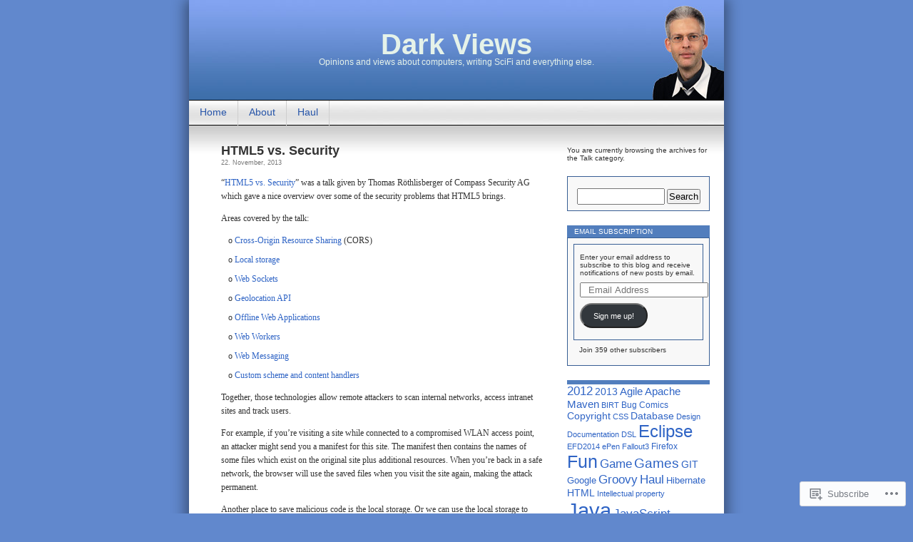

--- FILE ---
content_type: text/html; charset=UTF-8
request_url: https://blog.pdark.de/category/talk/
body_size: 23139
content:
<!DOCTYPE html>
<html lang="en">
<head>
<meta charset="UTF-8" />
<title>Talk | Dark Views</title>
<link rel="profile" href="http://gmpg.org/xfn/11" />
<link rel="pingback" href="https://blog.pdark.de/xmlrpc.php" />
<meta name='robots' content='max-image-preview:large' />
<meta name="google-site-verification" content="vG5VX5nRMOapORxAVRgIprmeYllAkzTZUTGGsnlM4dU" />

<!-- Async WordPress.com Remote Login -->
<script id="wpcom_remote_login_js">
var wpcom_remote_login_extra_auth = '';
function wpcom_remote_login_remove_dom_node_id( element_id ) {
	var dom_node = document.getElementById( element_id );
	if ( dom_node ) { dom_node.parentNode.removeChild( dom_node ); }
}
function wpcom_remote_login_remove_dom_node_classes( class_name ) {
	var dom_nodes = document.querySelectorAll( '.' + class_name );
	for ( var i = 0; i < dom_nodes.length; i++ ) {
		dom_nodes[ i ].parentNode.removeChild( dom_nodes[ i ] );
	}
}
function wpcom_remote_login_final_cleanup() {
	wpcom_remote_login_remove_dom_node_classes( "wpcom_remote_login_msg" );
	wpcom_remote_login_remove_dom_node_id( "wpcom_remote_login_key" );
	wpcom_remote_login_remove_dom_node_id( "wpcom_remote_login_validate" );
	wpcom_remote_login_remove_dom_node_id( "wpcom_remote_login_js" );
	wpcom_remote_login_remove_dom_node_id( "wpcom_request_access_iframe" );
	wpcom_remote_login_remove_dom_node_id( "wpcom_request_access_styles" );
}

// Watch for messages back from the remote login
window.addEventListener( "message", function( e ) {
	if ( e.origin === "https://r-login.wordpress.com" ) {
		var data = {};
		try {
			data = JSON.parse( e.data );
		} catch( e ) {
			wpcom_remote_login_final_cleanup();
			return;
		}

		if ( data.msg === 'LOGIN' ) {
			// Clean up the login check iframe
			wpcom_remote_login_remove_dom_node_id( "wpcom_remote_login_key" );

			var id_regex = new RegExp( /^[0-9]+$/ );
			var token_regex = new RegExp( /^.*|.*|.*$/ );
			if (
				token_regex.test( data.token )
				&& id_regex.test( data.wpcomid )
			) {
				// We have everything we need to ask for a login
				var script = document.createElement( "script" );
				script.setAttribute( "id", "wpcom_remote_login_validate" );
				script.src = '/remote-login.php?wpcom_remote_login=validate'
					+ '&wpcomid=' + data.wpcomid
					+ '&token=' + encodeURIComponent( data.token )
					+ '&host=' + window.location.protocol
					+ '//' + window.location.hostname
					+ '&postid=3209'
					+ '&is_singular=';
				document.body.appendChild( script );
			}

			return;
		}

		// Safari ITP, not logged in, so redirect
		if ( data.msg === 'LOGIN-REDIRECT' ) {
			window.location = 'https://wordpress.com/log-in?redirect_to=' + window.location.href;
			return;
		}

		// Safari ITP, storage access failed, remove the request
		if ( data.msg === 'LOGIN-REMOVE' ) {
			var css_zap = 'html { -webkit-transition: margin-top 1s; transition: margin-top 1s; } /* 9001 */ html { margin-top: 0 !important; } * html body { margin-top: 0 !important; } @media screen and ( max-width: 782px ) { html { margin-top: 0 !important; } * html body { margin-top: 0 !important; } }';
			var style_zap = document.createElement( 'style' );
			style_zap.type = 'text/css';
			style_zap.appendChild( document.createTextNode( css_zap ) );
			document.body.appendChild( style_zap );

			var e = document.getElementById( 'wpcom_request_access_iframe' );
			e.parentNode.removeChild( e );

			document.cookie = 'wordpress_com_login_access=denied; path=/; max-age=31536000';

			return;
		}

		// Safari ITP
		if ( data.msg === 'REQUEST_ACCESS' ) {
			console.log( 'request access: safari' );

			// Check ITP iframe enable/disable knob
			if ( wpcom_remote_login_extra_auth !== 'safari_itp_iframe' ) {
				return;
			}

			// If we are in a "private window" there is no ITP.
			var private_window = false;
			try {
				var opendb = window.openDatabase( null, null, null, null );
			} catch( e ) {
				private_window = true;
			}

			if ( private_window ) {
				console.log( 'private window' );
				return;
			}

			var iframe = document.createElement( 'iframe' );
			iframe.id = 'wpcom_request_access_iframe';
			iframe.setAttribute( 'scrolling', 'no' );
			iframe.setAttribute( 'sandbox', 'allow-storage-access-by-user-activation allow-scripts allow-same-origin allow-top-navigation-by-user-activation' );
			iframe.src = 'https://r-login.wordpress.com/remote-login.php?wpcom_remote_login=request_access&origin=' + encodeURIComponent( data.origin ) + '&wpcomid=' + encodeURIComponent( data.wpcomid );

			var css = 'html { -webkit-transition: margin-top 1s; transition: margin-top 1s; } /* 9001 */ html { margin-top: 46px !important; } * html body { margin-top: 46px !important; } @media screen and ( max-width: 660px ) { html { margin-top: 71px !important; } * html body { margin-top: 71px !important; } #wpcom_request_access_iframe { display: block; height: 71px !important; } } #wpcom_request_access_iframe { border: 0px; height: 46px; position: fixed; top: 0; left: 0; width: 100%; min-width: 100%; z-index: 99999; background: #23282d; } ';

			var style = document.createElement( 'style' );
			style.type = 'text/css';
			style.id = 'wpcom_request_access_styles';
			style.appendChild( document.createTextNode( css ) );
			document.body.appendChild( style );

			document.body.appendChild( iframe );
		}

		if ( data.msg === 'DONE' ) {
			wpcom_remote_login_final_cleanup();
		}
	}
}, false );

// Inject the remote login iframe after the page has had a chance to load
// more critical resources
window.addEventListener( "DOMContentLoaded", function( e ) {
	var iframe = document.createElement( "iframe" );
	iframe.style.display = "none";
	iframe.setAttribute( "scrolling", "no" );
	iframe.setAttribute( "id", "wpcom_remote_login_key" );
	iframe.src = "https://r-login.wordpress.com/remote-login.php"
		+ "?wpcom_remote_login=key"
		+ "&origin=aHR0cHM6Ly9ibG9nLnBkYXJrLmRl"
		+ "&wpcomid=6384723"
		+ "&time=" + Math.floor( Date.now() / 1000 );
	document.body.appendChild( iframe );
}, false );
</script>
<link rel='dns-prefetch' href='//s0.wp.com' />
<link rel="alternate" type="application/rss+xml" title="Dark Views &raquo; Feed" href="https://blog.pdark.de/feed/" />
<link rel="alternate" type="application/rss+xml" title="Dark Views &raquo; Comments Feed" href="https://blog.pdark.de/comments/feed/" />
<link rel="alternate" type="application/rss+xml" title="Dark Views &raquo; Talk Category Feed" href="https://blog.pdark.de/category/talk/feed/" />
	<script type="text/javascript">
		/* <![CDATA[ */
		function addLoadEvent(func) {
			var oldonload = window.onload;
			if (typeof window.onload != 'function') {
				window.onload = func;
			} else {
				window.onload = function () {
					oldonload();
					func();
				}
			}
		}
		/* ]]> */
	</script>
	<link crossorigin='anonymous' rel='stylesheet' id='all-css-0-1' href='/_static/??/wp-content/mu-plugins/likes/jetpack-likes.css,/wp-content/mu-plugins/infinity/themes/pub/contempt.css?m=1743883414j&cssminify=yes' type='text/css' media='all' />
<style id='wp-emoji-styles-inline-css'>

	img.wp-smiley, img.emoji {
		display: inline !important;
		border: none !important;
		box-shadow: none !important;
		height: 1em !important;
		width: 1em !important;
		margin: 0 0.07em !important;
		vertical-align: -0.1em !important;
		background: none !important;
		padding: 0 !important;
	}
/*# sourceURL=wp-emoji-styles-inline-css */
</style>
<link crossorigin='anonymous' rel='stylesheet' id='all-css-2-1' href='/wp-content/plugins/gutenberg-core/v22.2.0/build/styles/block-library/style.css?m=1764855221i&cssminify=yes' type='text/css' media='all' />
<style id='wp-block-library-inline-css'>
.has-text-align-justify {
	text-align:justify;
}
.has-text-align-justify{text-align:justify;}

/*# sourceURL=wp-block-library-inline-css */
</style><style id='global-styles-inline-css'>
:root{--wp--preset--aspect-ratio--square: 1;--wp--preset--aspect-ratio--4-3: 4/3;--wp--preset--aspect-ratio--3-4: 3/4;--wp--preset--aspect-ratio--3-2: 3/2;--wp--preset--aspect-ratio--2-3: 2/3;--wp--preset--aspect-ratio--16-9: 16/9;--wp--preset--aspect-ratio--9-16: 9/16;--wp--preset--color--black: #000000;--wp--preset--color--cyan-bluish-gray: #abb8c3;--wp--preset--color--white: #ffffff;--wp--preset--color--pale-pink: #f78da7;--wp--preset--color--vivid-red: #cf2e2e;--wp--preset--color--luminous-vivid-orange: #ff6900;--wp--preset--color--luminous-vivid-amber: #fcb900;--wp--preset--color--light-green-cyan: #7bdcb5;--wp--preset--color--vivid-green-cyan: #00d084;--wp--preset--color--pale-cyan-blue: #8ed1fc;--wp--preset--color--vivid-cyan-blue: #0693e3;--wp--preset--color--vivid-purple: #9b51e0;--wp--preset--gradient--vivid-cyan-blue-to-vivid-purple: linear-gradient(135deg,rgb(6,147,227) 0%,rgb(155,81,224) 100%);--wp--preset--gradient--light-green-cyan-to-vivid-green-cyan: linear-gradient(135deg,rgb(122,220,180) 0%,rgb(0,208,130) 100%);--wp--preset--gradient--luminous-vivid-amber-to-luminous-vivid-orange: linear-gradient(135deg,rgb(252,185,0) 0%,rgb(255,105,0) 100%);--wp--preset--gradient--luminous-vivid-orange-to-vivid-red: linear-gradient(135deg,rgb(255,105,0) 0%,rgb(207,46,46) 100%);--wp--preset--gradient--very-light-gray-to-cyan-bluish-gray: linear-gradient(135deg,rgb(238,238,238) 0%,rgb(169,184,195) 100%);--wp--preset--gradient--cool-to-warm-spectrum: linear-gradient(135deg,rgb(74,234,220) 0%,rgb(151,120,209) 20%,rgb(207,42,186) 40%,rgb(238,44,130) 60%,rgb(251,105,98) 80%,rgb(254,248,76) 100%);--wp--preset--gradient--blush-light-purple: linear-gradient(135deg,rgb(255,206,236) 0%,rgb(152,150,240) 100%);--wp--preset--gradient--blush-bordeaux: linear-gradient(135deg,rgb(254,205,165) 0%,rgb(254,45,45) 50%,rgb(107,0,62) 100%);--wp--preset--gradient--luminous-dusk: linear-gradient(135deg,rgb(255,203,112) 0%,rgb(199,81,192) 50%,rgb(65,88,208) 100%);--wp--preset--gradient--pale-ocean: linear-gradient(135deg,rgb(255,245,203) 0%,rgb(182,227,212) 50%,rgb(51,167,181) 100%);--wp--preset--gradient--electric-grass: linear-gradient(135deg,rgb(202,248,128) 0%,rgb(113,206,126) 100%);--wp--preset--gradient--midnight: linear-gradient(135deg,rgb(2,3,129) 0%,rgb(40,116,252) 100%);--wp--preset--font-size--small: 13px;--wp--preset--font-size--medium: 20px;--wp--preset--font-size--large: 36px;--wp--preset--font-size--x-large: 42px;--wp--preset--font-family--albert-sans: 'Albert Sans', sans-serif;--wp--preset--font-family--alegreya: Alegreya, serif;--wp--preset--font-family--arvo: Arvo, serif;--wp--preset--font-family--bodoni-moda: 'Bodoni Moda', serif;--wp--preset--font-family--bricolage-grotesque: 'Bricolage Grotesque', sans-serif;--wp--preset--font-family--cabin: Cabin, sans-serif;--wp--preset--font-family--chivo: Chivo, sans-serif;--wp--preset--font-family--commissioner: Commissioner, sans-serif;--wp--preset--font-family--cormorant: Cormorant, serif;--wp--preset--font-family--courier-prime: 'Courier Prime', monospace;--wp--preset--font-family--crimson-pro: 'Crimson Pro', serif;--wp--preset--font-family--dm-mono: 'DM Mono', monospace;--wp--preset--font-family--dm-sans: 'DM Sans', sans-serif;--wp--preset--font-family--dm-serif-display: 'DM Serif Display', serif;--wp--preset--font-family--domine: Domine, serif;--wp--preset--font-family--eb-garamond: 'EB Garamond', serif;--wp--preset--font-family--epilogue: Epilogue, sans-serif;--wp--preset--font-family--fahkwang: Fahkwang, sans-serif;--wp--preset--font-family--figtree: Figtree, sans-serif;--wp--preset--font-family--fira-sans: 'Fira Sans', sans-serif;--wp--preset--font-family--fjalla-one: 'Fjalla One', sans-serif;--wp--preset--font-family--fraunces: Fraunces, serif;--wp--preset--font-family--gabarito: Gabarito, system-ui;--wp--preset--font-family--ibm-plex-mono: 'IBM Plex Mono', monospace;--wp--preset--font-family--ibm-plex-sans: 'IBM Plex Sans', sans-serif;--wp--preset--font-family--ibarra-real-nova: 'Ibarra Real Nova', serif;--wp--preset--font-family--instrument-serif: 'Instrument Serif', serif;--wp--preset--font-family--inter: Inter, sans-serif;--wp--preset--font-family--josefin-sans: 'Josefin Sans', sans-serif;--wp--preset--font-family--jost: Jost, sans-serif;--wp--preset--font-family--libre-baskerville: 'Libre Baskerville', serif;--wp--preset--font-family--libre-franklin: 'Libre Franklin', sans-serif;--wp--preset--font-family--literata: Literata, serif;--wp--preset--font-family--lora: Lora, serif;--wp--preset--font-family--merriweather: Merriweather, serif;--wp--preset--font-family--montserrat: Montserrat, sans-serif;--wp--preset--font-family--newsreader: Newsreader, serif;--wp--preset--font-family--noto-sans-mono: 'Noto Sans Mono', sans-serif;--wp--preset--font-family--nunito: Nunito, sans-serif;--wp--preset--font-family--open-sans: 'Open Sans', sans-serif;--wp--preset--font-family--overpass: Overpass, sans-serif;--wp--preset--font-family--pt-serif: 'PT Serif', serif;--wp--preset--font-family--petrona: Petrona, serif;--wp--preset--font-family--piazzolla: Piazzolla, serif;--wp--preset--font-family--playfair-display: 'Playfair Display', serif;--wp--preset--font-family--plus-jakarta-sans: 'Plus Jakarta Sans', sans-serif;--wp--preset--font-family--poppins: Poppins, sans-serif;--wp--preset--font-family--raleway: Raleway, sans-serif;--wp--preset--font-family--roboto: Roboto, sans-serif;--wp--preset--font-family--roboto-slab: 'Roboto Slab', serif;--wp--preset--font-family--rubik: Rubik, sans-serif;--wp--preset--font-family--rufina: Rufina, serif;--wp--preset--font-family--sora: Sora, sans-serif;--wp--preset--font-family--source-sans-3: 'Source Sans 3', sans-serif;--wp--preset--font-family--source-serif-4: 'Source Serif 4', serif;--wp--preset--font-family--space-mono: 'Space Mono', monospace;--wp--preset--font-family--syne: Syne, sans-serif;--wp--preset--font-family--texturina: Texturina, serif;--wp--preset--font-family--urbanist: Urbanist, sans-serif;--wp--preset--font-family--work-sans: 'Work Sans', sans-serif;--wp--preset--spacing--20: 0.44rem;--wp--preset--spacing--30: 0.67rem;--wp--preset--spacing--40: 1rem;--wp--preset--spacing--50: 1.5rem;--wp--preset--spacing--60: 2.25rem;--wp--preset--spacing--70: 3.38rem;--wp--preset--spacing--80: 5.06rem;--wp--preset--shadow--natural: 6px 6px 9px rgba(0, 0, 0, 0.2);--wp--preset--shadow--deep: 12px 12px 50px rgba(0, 0, 0, 0.4);--wp--preset--shadow--sharp: 6px 6px 0px rgba(0, 0, 0, 0.2);--wp--preset--shadow--outlined: 6px 6px 0px -3px rgb(255, 255, 255), 6px 6px rgb(0, 0, 0);--wp--preset--shadow--crisp: 6px 6px 0px rgb(0, 0, 0);}:where(.is-layout-flex){gap: 0.5em;}:where(.is-layout-grid){gap: 0.5em;}body .is-layout-flex{display: flex;}.is-layout-flex{flex-wrap: wrap;align-items: center;}.is-layout-flex > :is(*, div){margin: 0;}body .is-layout-grid{display: grid;}.is-layout-grid > :is(*, div){margin: 0;}:where(.wp-block-columns.is-layout-flex){gap: 2em;}:where(.wp-block-columns.is-layout-grid){gap: 2em;}:where(.wp-block-post-template.is-layout-flex){gap: 1.25em;}:where(.wp-block-post-template.is-layout-grid){gap: 1.25em;}.has-black-color{color: var(--wp--preset--color--black) !important;}.has-cyan-bluish-gray-color{color: var(--wp--preset--color--cyan-bluish-gray) !important;}.has-white-color{color: var(--wp--preset--color--white) !important;}.has-pale-pink-color{color: var(--wp--preset--color--pale-pink) !important;}.has-vivid-red-color{color: var(--wp--preset--color--vivid-red) !important;}.has-luminous-vivid-orange-color{color: var(--wp--preset--color--luminous-vivid-orange) !important;}.has-luminous-vivid-amber-color{color: var(--wp--preset--color--luminous-vivid-amber) !important;}.has-light-green-cyan-color{color: var(--wp--preset--color--light-green-cyan) !important;}.has-vivid-green-cyan-color{color: var(--wp--preset--color--vivid-green-cyan) !important;}.has-pale-cyan-blue-color{color: var(--wp--preset--color--pale-cyan-blue) !important;}.has-vivid-cyan-blue-color{color: var(--wp--preset--color--vivid-cyan-blue) !important;}.has-vivid-purple-color{color: var(--wp--preset--color--vivid-purple) !important;}.has-black-background-color{background-color: var(--wp--preset--color--black) !important;}.has-cyan-bluish-gray-background-color{background-color: var(--wp--preset--color--cyan-bluish-gray) !important;}.has-white-background-color{background-color: var(--wp--preset--color--white) !important;}.has-pale-pink-background-color{background-color: var(--wp--preset--color--pale-pink) !important;}.has-vivid-red-background-color{background-color: var(--wp--preset--color--vivid-red) !important;}.has-luminous-vivid-orange-background-color{background-color: var(--wp--preset--color--luminous-vivid-orange) !important;}.has-luminous-vivid-amber-background-color{background-color: var(--wp--preset--color--luminous-vivid-amber) !important;}.has-light-green-cyan-background-color{background-color: var(--wp--preset--color--light-green-cyan) !important;}.has-vivid-green-cyan-background-color{background-color: var(--wp--preset--color--vivid-green-cyan) !important;}.has-pale-cyan-blue-background-color{background-color: var(--wp--preset--color--pale-cyan-blue) !important;}.has-vivid-cyan-blue-background-color{background-color: var(--wp--preset--color--vivid-cyan-blue) !important;}.has-vivid-purple-background-color{background-color: var(--wp--preset--color--vivid-purple) !important;}.has-black-border-color{border-color: var(--wp--preset--color--black) !important;}.has-cyan-bluish-gray-border-color{border-color: var(--wp--preset--color--cyan-bluish-gray) !important;}.has-white-border-color{border-color: var(--wp--preset--color--white) !important;}.has-pale-pink-border-color{border-color: var(--wp--preset--color--pale-pink) !important;}.has-vivid-red-border-color{border-color: var(--wp--preset--color--vivid-red) !important;}.has-luminous-vivid-orange-border-color{border-color: var(--wp--preset--color--luminous-vivid-orange) !important;}.has-luminous-vivid-amber-border-color{border-color: var(--wp--preset--color--luminous-vivid-amber) !important;}.has-light-green-cyan-border-color{border-color: var(--wp--preset--color--light-green-cyan) !important;}.has-vivid-green-cyan-border-color{border-color: var(--wp--preset--color--vivid-green-cyan) !important;}.has-pale-cyan-blue-border-color{border-color: var(--wp--preset--color--pale-cyan-blue) !important;}.has-vivid-cyan-blue-border-color{border-color: var(--wp--preset--color--vivid-cyan-blue) !important;}.has-vivid-purple-border-color{border-color: var(--wp--preset--color--vivid-purple) !important;}.has-vivid-cyan-blue-to-vivid-purple-gradient-background{background: var(--wp--preset--gradient--vivid-cyan-blue-to-vivid-purple) !important;}.has-light-green-cyan-to-vivid-green-cyan-gradient-background{background: var(--wp--preset--gradient--light-green-cyan-to-vivid-green-cyan) !important;}.has-luminous-vivid-amber-to-luminous-vivid-orange-gradient-background{background: var(--wp--preset--gradient--luminous-vivid-amber-to-luminous-vivid-orange) !important;}.has-luminous-vivid-orange-to-vivid-red-gradient-background{background: var(--wp--preset--gradient--luminous-vivid-orange-to-vivid-red) !important;}.has-very-light-gray-to-cyan-bluish-gray-gradient-background{background: var(--wp--preset--gradient--very-light-gray-to-cyan-bluish-gray) !important;}.has-cool-to-warm-spectrum-gradient-background{background: var(--wp--preset--gradient--cool-to-warm-spectrum) !important;}.has-blush-light-purple-gradient-background{background: var(--wp--preset--gradient--blush-light-purple) !important;}.has-blush-bordeaux-gradient-background{background: var(--wp--preset--gradient--blush-bordeaux) !important;}.has-luminous-dusk-gradient-background{background: var(--wp--preset--gradient--luminous-dusk) !important;}.has-pale-ocean-gradient-background{background: var(--wp--preset--gradient--pale-ocean) !important;}.has-electric-grass-gradient-background{background: var(--wp--preset--gradient--electric-grass) !important;}.has-midnight-gradient-background{background: var(--wp--preset--gradient--midnight) !important;}.has-small-font-size{font-size: var(--wp--preset--font-size--small) !important;}.has-medium-font-size{font-size: var(--wp--preset--font-size--medium) !important;}.has-large-font-size{font-size: var(--wp--preset--font-size--large) !important;}.has-x-large-font-size{font-size: var(--wp--preset--font-size--x-large) !important;}.has-albert-sans-font-family{font-family: var(--wp--preset--font-family--albert-sans) !important;}.has-alegreya-font-family{font-family: var(--wp--preset--font-family--alegreya) !important;}.has-arvo-font-family{font-family: var(--wp--preset--font-family--arvo) !important;}.has-bodoni-moda-font-family{font-family: var(--wp--preset--font-family--bodoni-moda) !important;}.has-bricolage-grotesque-font-family{font-family: var(--wp--preset--font-family--bricolage-grotesque) !important;}.has-cabin-font-family{font-family: var(--wp--preset--font-family--cabin) !important;}.has-chivo-font-family{font-family: var(--wp--preset--font-family--chivo) !important;}.has-commissioner-font-family{font-family: var(--wp--preset--font-family--commissioner) !important;}.has-cormorant-font-family{font-family: var(--wp--preset--font-family--cormorant) !important;}.has-courier-prime-font-family{font-family: var(--wp--preset--font-family--courier-prime) !important;}.has-crimson-pro-font-family{font-family: var(--wp--preset--font-family--crimson-pro) !important;}.has-dm-mono-font-family{font-family: var(--wp--preset--font-family--dm-mono) !important;}.has-dm-sans-font-family{font-family: var(--wp--preset--font-family--dm-sans) !important;}.has-dm-serif-display-font-family{font-family: var(--wp--preset--font-family--dm-serif-display) !important;}.has-domine-font-family{font-family: var(--wp--preset--font-family--domine) !important;}.has-eb-garamond-font-family{font-family: var(--wp--preset--font-family--eb-garamond) !important;}.has-epilogue-font-family{font-family: var(--wp--preset--font-family--epilogue) !important;}.has-fahkwang-font-family{font-family: var(--wp--preset--font-family--fahkwang) !important;}.has-figtree-font-family{font-family: var(--wp--preset--font-family--figtree) !important;}.has-fira-sans-font-family{font-family: var(--wp--preset--font-family--fira-sans) !important;}.has-fjalla-one-font-family{font-family: var(--wp--preset--font-family--fjalla-one) !important;}.has-fraunces-font-family{font-family: var(--wp--preset--font-family--fraunces) !important;}.has-gabarito-font-family{font-family: var(--wp--preset--font-family--gabarito) !important;}.has-ibm-plex-mono-font-family{font-family: var(--wp--preset--font-family--ibm-plex-mono) !important;}.has-ibm-plex-sans-font-family{font-family: var(--wp--preset--font-family--ibm-plex-sans) !important;}.has-ibarra-real-nova-font-family{font-family: var(--wp--preset--font-family--ibarra-real-nova) !important;}.has-instrument-serif-font-family{font-family: var(--wp--preset--font-family--instrument-serif) !important;}.has-inter-font-family{font-family: var(--wp--preset--font-family--inter) !important;}.has-josefin-sans-font-family{font-family: var(--wp--preset--font-family--josefin-sans) !important;}.has-jost-font-family{font-family: var(--wp--preset--font-family--jost) !important;}.has-libre-baskerville-font-family{font-family: var(--wp--preset--font-family--libre-baskerville) !important;}.has-libre-franklin-font-family{font-family: var(--wp--preset--font-family--libre-franklin) !important;}.has-literata-font-family{font-family: var(--wp--preset--font-family--literata) !important;}.has-lora-font-family{font-family: var(--wp--preset--font-family--lora) !important;}.has-merriweather-font-family{font-family: var(--wp--preset--font-family--merriweather) !important;}.has-montserrat-font-family{font-family: var(--wp--preset--font-family--montserrat) !important;}.has-newsreader-font-family{font-family: var(--wp--preset--font-family--newsreader) !important;}.has-noto-sans-mono-font-family{font-family: var(--wp--preset--font-family--noto-sans-mono) !important;}.has-nunito-font-family{font-family: var(--wp--preset--font-family--nunito) !important;}.has-open-sans-font-family{font-family: var(--wp--preset--font-family--open-sans) !important;}.has-overpass-font-family{font-family: var(--wp--preset--font-family--overpass) !important;}.has-pt-serif-font-family{font-family: var(--wp--preset--font-family--pt-serif) !important;}.has-petrona-font-family{font-family: var(--wp--preset--font-family--petrona) !important;}.has-piazzolla-font-family{font-family: var(--wp--preset--font-family--piazzolla) !important;}.has-playfair-display-font-family{font-family: var(--wp--preset--font-family--playfair-display) !important;}.has-plus-jakarta-sans-font-family{font-family: var(--wp--preset--font-family--plus-jakarta-sans) !important;}.has-poppins-font-family{font-family: var(--wp--preset--font-family--poppins) !important;}.has-raleway-font-family{font-family: var(--wp--preset--font-family--raleway) !important;}.has-roboto-font-family{font-family: var(--wp--preset--font-family--roboto) !important;}.has-roboto-slab-font-family{font-family: var(--wp--preset--font-family--roboto-slab) !important;}.has-rubik-font-family{font-family: var(--wp--preset--font-family--rubik) !important;}.has-rufina-font-family{font-family: var(--wp--preset--font-family--rufina) !important;}.has-sora-font-family{font-family: var(--wp--preset--font-family--sora) !important;}.has-source-sans-3-font-family{font-family: var(--wp--preset--font-family--source-sans-3) !important;}.has-source-serif-4-font-family{font-family: var(--wp--preset--font-family--source-serif-4) !important;}.has-space-mono-font-family{font-family: var(--wp--preset--font-family--space-mono) !important;}.has-syne-font-family{font-family: var(--wp--preset--font-family--syne) !important;}.has-texturina-font-family{font-family: var(--wp--preset--font-family--texturina) !important;}.has-urbanist-font-family{font-family: var(--wp--preset--font-family--urbanist) !important;}.has-work-sans-font-family{font-family: var(--wp--preset--font-family--work-sans) !important;}
/*# sourceURL=global-styles-inline-css */
</style>

<style id='classic-theme-styles-inline-css'>
/*! This file is auto-generated */
.wp-block-button__link{color:#fff;background-color:#32373c;border-radius:9999px;box-shadow:none;text-decoration:none;padding:calc(.667em + 2px) calc(1.333em + 2px);font-size:1.125em}.wp-block-file__button{background:#32373c;color:#fff;text-decoration:none}
/*# sourceURL=/wp-includes/css/classic-themes.min.css */
</style>
<link crossorigin='anonymous' rel='stylesheet' id='all-css-4-1' href='/_static/??-eJyFj10KwkAMhC9kGvpD1QfxLN021tVNd9lsLd7eVEErQn0JyTDfkMEpQOuHREPC4MbeDoKtN863V8Eiy3dZDmI5OIJIt6zCzkp6O0DS3VHWimxwEcQjfLIiqc6hSbODqbMNOWK1rWFTUAaMCZFEQCfbkSGdFZQf7iVjGA0+JQ4J/z4WSSv0uvaorsW5BvXkQYs3yfrh64CTa2yc0SMf8m2V1/uyLOrLA/Apgi8=&cssminify=yes' type='text/css' media='all' />
<link crossorigin='anonymous' rel='stylesheet' id='print-css-5-1' href='/wp-content/mu-plugins/global-print/global-print.css?m=1465851035i&cssminify=yes' type='text/css' media='print' />
<style id='jetpack-global-styles-frontend-style-inline-css'>
:root { --font-headings: unset; --font-base: unset; --font-headings-default: -apple-system,BlinkMacSystemFont,"Segoe UI",Roboto,Oxygen-Sans,Ubuntu,Cantarell,"Helvetica Neue",sans-serif; --font-base-default: -apple-system,BlinkMacSystemFont,"Segoe UI",Roboto,Oxygen-Sans,Ubuntu,Cantarell,"Helvetica Neue",sans-serif;}
/*# sourceURL=jetpack-global-styles-frontend-style-inline-css */
</style>
<link crossorigin='anonymous' rel='stylesheet' id='all-css-8-1' href='/_static/??-eJyNjcsKAjEMRX/IGtQZBxfip0hMS9sxTYppGfx7H7gRN+7ugcs5sFRHKi1Ig9Jd5R6zGMyhVaTrh8G6QFHfORhYwlvw6P39PbPENZmt4G/ROQuBKWVkxxrVvuBH1lIoz2waILJekF+HUzlupnG3nQ77YZwfuRJIaQ==&cssminify=yes' type='text/css' media='all' />
<script type="text/javascript" id="wpcom-actionbar-placeholder-js-extra">
/* <![CDATA[ */
var actionbardata = {"siteID":"6384723","postID":"0","siteURL":"https://blog.pdark.de","xhrURL":"https://blog.pdark.de/wp-admin/admin-ajax.php","nonce":"538b1bcb63","isLoggedIn":"","statusMessage":"","subsEmailDefault":"instantly","proxyScriptUrl":"https://s0.wp.com/wp-content/js/wpcom-proxy-request.js?m=1513050504i&amp;ver=20211021","i18n":{"followedText":"New posts from this site will now appear in your \u003Ca href=\"https://wordpress.com/reader\"\u003EReader\u003C/a\u003E","foldBar":"Collapse this bar","unfoldBar":"Expand this bar","shortLinkCopied":"Shortlink copied to clipboard."}};
//# sourceURL=wpcom-actionbar-placeholder-js-extra
/* ]]> */
</script>
<script type="text/javascript" id="jetpack-mu-wpcom-settings-js-before">
/* <![CDATA[ */
var JETPACK_MU_WPCOM_SETTINGS = {"assetsUrl":"https://s0.wp.com/wp-content/mu-plugins/jetpack-mu-wpcom-plugin/sun/jetpack_vendor/automattic/jetpack-mu-wpcom/src/build/"};
//# sourceURL=jetpack-mu-wpcom-settings-js-before
/* ]]> */
</script>
<script crossorigin='anonymous' type='text/javascript'  src='/wp-content/js/rlt-proxy.js?m=1720530689i'></script>
<script type="text/javascript" id="rlt-proxy-js-after">
/* <![CDATA[ */
	rltInitialize( {"token":null,"iframeOrigins":["https:\/\/widgets.wp.com"]} );
//# sourceURL=rlt-proxy-js-after
/* ]]> */
</script>
<link rel="EditURI" type="application/rsd+xml" title="RSD" href="https://darkviews.wordpress.com/xmlrpc.php?rsd" />
<meta name="generator" content="WordPress.com" />

<!-- Jetpack Open Graph Tags -->
<meta property="og:type" content="website" />
<meta property="og:title" content="Talk &#8211; Dark Views" />
<meta property="og:url" content="https://blog.pdark.de/category/talk/" />
<meta property="og:site_name" content="Dark Views" />
<meta property="og:image" content="https://secure.gravatar.com/blavatar/4200b12a67e31d83ff41a9444e5514c50caaa5a9caa01cdde8ebe17758717605?s=200&#038;ts=1767919919" />
<meta property="og:image:width" content="200" />
<meta property="og:image:height" content="200" />
<meta property="og:image:alt" content="" />
<meta property="og:locale" content="en_US" />

<!-- End Jetpack Open Graph Tags -->
<link rel="shortcut icon" type="image/x-icon" href="https://secure.gravatar.com/blavatar/4200b12a67e31d83ff41a9444e5514c50caaa5a9caa01cdde8ebe17758717605?s=32" sizes="16x16" />
<link rel="icon" type="image/x-icon" href="https://secure.gravatar.com/blavatar/4200b12a67e31d83ff41a9444e5514c50caaa5a9caa01cdde8ebe17758717605?s=32" sizes="16x16" />
<link rel="apple-touch-icon" href="https://secure.gravatar.com/blavatar/4200b12a67e31d83ff41a9444e5514c50caaa5a9caa01cdde8ebe17758717605?s=114" />
<link rel='openid.server' href='https://blog.pdark.de/?openidserver=1' />
<link rel='openid.delegate' href='https://blog.pdark.de/' />
<link rel="search" type="application/opensearchdescription+xml" href="https://blog.pdark.de/osd.xml" title="Dark Views" />
<link rel="search" type="application/opensearchdescription+xml" href="https://s1.wp.com/opensearch.xml" title="WordPress.com" />
<meta name="theme-color" content="#6188cd" />
<meta name="description" content="Posts about Talk written by digulla" />
<style type="text/css">
#headerimg{
	background: url(https://blog.pdark.de/wp-content/uploads/2010/04/workpress-header.jpg) no-repeat;
}
#header h1 a, .description {
	color:#E5F2E9;
}
</style>
<style type="text/css" id="custom-background-css">
body.custom-background { background-color: #6188cd; }
</style>
	<style type="text/css" id="custom-colors-css">	.sticky h2 a {
		color: white;
	}
	.sticky h2 a:hover {
		color: white;
		text-decoration: underline;
	}
body { background-color: #6188cd;}
hr { color: #6188CD;}
hr { background-color: #6188CD;}
div.sharedaddy div.sd-block, .alt { border-color: #6188CD;}
#sidebar h2 { background-color: #527EBD;}
.sticky h2 { background-color: #527EBD;}
#sidebar .milestone-header { background-color: #527EBD;}
#sidebar ul ul, #sidebar ul ol, #sidebar ul div, #sidebar ul li.widget_blog_subscription form, #footer, #pagebar ul { border-color: #375E94;}
a:hover { color: #3A639B;}
a,h2 a:hover,h3 a:hover { color: #2F64C5;}
#pagebar a { color: #2755A9;}
#pagebar li a:hover, #pagebar li:hover > a, #pagebar li.current_page_item > a, #pagebar li.current_page_parent > a, #pagebar li.current_page_ancestor > a, #pagebar li.current-cat > a, #pagebar li.current-menu-ancestor > a, #pagebar li.current-menu-item > a, #pagebar li.current-menu-parent a { color: #23498E;}
</style>
			<link rel="stylesheet" id="custom-css-css" type="text/css" href="https://s0.wp.com/?custom-css=1&#038;csblog=qMXp&#038;cscache=6&#038;csrev=0" />
			<link crossorigin='anonymous' rel='stylesheet' id='all-css-0-3' href='/wp-content/mu-plugins/jetpack-plugin/sun/_inc/build/subscriptions/subscriptions.min.css?m=1753981412i&cssminify=yes' type='text/css' media='all' />
</head>
<body class="archive category category-talk category-739 custom-background wp-theme-pubcontempt customizer-styles-applied jetpack-reblog-enabled custom-colors">

<div id="page">

<div id="header">
	<div id="headerimg" onclick="location.href='https://blog.pdark.de';" style="cursor: pointer;">
		<h1><a href="https://blog.pdark.de/">Dark Views</a></h1>
		<div class="description">Opinions and views about computers, writing SciFi and everything else.</div>
	</div>
</div>

<ul id="pagebar" class="menu pagebar"><li ><a href="https://blog.pdark.de/">Home</a></li><li class="page_item page-item-2"><a href="https://blog.pdark.de/about/">About</a></li>
<li class="page_item page-item-941"><a href="https://blog.pdark.de/haul/">Haul</a></li>
</ul>

<div id="grad" style="height: 65px; width: 100%; background: url(https://s0.wp.com/wp-content/themes/pub/contempt/images/blue_flower/topgrad.jpg);">&nbsp;</div>

	<div id="content">

	
		
			<div class="post-3209 post type-post status-publish format-standard hentry category-software category-talk tag-cors tag-geolocation-api tag-html5 tag-local-storage tag-offline-web-applications tag-security tag-web-workers tag-websockets" id="post-3209">
				<h2><a href="https://blog.pdark.de/2013/11/22/html5-vs-security/" rel="bookmark">HTML5 vs. Security</a></h2>
				<small>22. November, 2013</small><br />


				<div class="entry">
					<p>&#8220;<a href="http://www.jug.ch/html/events/2013/zh_html5_security.html" target="_blank">HTML5 vs. Security</a>&#8221; was a talk given by Thomas Röthlisberger of Compass Security AG which gave a nice overview over some of the security problems that HTML5 brings.</p>
<p>Areas covered by the talk:</p>
<ul>
<li><a href="http://en.wikipedia.org/wiki/Cross-origin_resource_sharing" target="_blank">Cross-Origin Resource Sharing</a> (CORS)</li>
<li><a href="http://en.wikipedia.org/wiki/Web_storage#localStorage" target="_blank">Local storage</a></li>
<li><a href="http://en.wikipedia.org/wiki/WebSocket" target="_blank">Web Sockets</a></li>
<li><a href="http://diveintohtml5.info/geolocation.html" target="_blank">Geolocation API</a></li>
<li><a href="http://diveintohtml5.info/offline.html" target="_blank">Offline Web Applications</a></li>
<li><a href="http://www.html5rocks.com/en/tutorials/workers/basics/" target="_blank">Web Workers</a></li>
<li><a href="http://en.wikipedia.org/wiki/Web_Messaging" target="_blank">Web Messaging</a></li>
<li><a href="http://updates.html5rocks.com/2011/06/Registering-a-custom-protocol-handler" target="_blank">Custom scheme and content handlers</a></li>
</ul>
<p>Together, those technologies allow remote attackers to scan internal networks, access intranet sites and track users.</p>
<p>For example, if you&#8217;re visiting a site while connected to a compromised WLAN access point, an attacker might send you a manifest for this site. The manifest then contains the names of some files which exist on the original site plus additional resources. When you&#8217;re back in a safe network, the browser will use the saved files when you visit the site again, making the attack permanent.</p>
<p>Another place to save malicious code is the local storage. Or we can use the local storage to attach a permanent ID to the browser / user.</p>
<p>CORS and WebSockets allow to scan the local network for open ports. With Web Workers, thousands of ports can be scanned in the background. Or you can use the technology to <a href="http://www.andlabs.org/tools/ravan.html" target="_blank">build an ad-hoc botnet to crack passwords</a>.</p>
<p><a href="http://blog.andlabs.org/2010/07/shell-of-future-reverse-web-shell.html" target="_blank">Shell of the Future</a> is a proof of concept that demonstrates how you use the browser of another person to browse the web. This means that the attacker can a) see all the information (session cookies, JavaScript) that the hijacked browser has and b) that the attacker can drive said browser (downloading more resources, scanning the intranet, etc).</p>
<p>In some cases, these vulnerabilities are necessary to make the new feature useful. What you need to be aware:</p>
<ul>
<li>Decline strange/unexpected requests by your browser</li>
<li>When you configure your server, make sure you send the correct Access-Control-Allow-Origin headers. Never configure your server to reply with &#8220;*&#8221;.</li>
<li>There is no anonymity if you allow web sites access to the Geolocation API or local storage.</li>
</ul>
<div id="jp-post-flair" class="sharedaddy sd-rating-enabled sd-like-enabled sd-sharing-enabled"><div class="sharedaddy sd-sharing-enabled"><div class="robots-nocontent sd-block sd-social sd-social-icon-text sd-sharing"><h3 class="sd-title">Share this:</h3><div class="sd-content"><ul><li class="share-email"><a rel="nofollow noopener noreferrer"
				data-shared="sharing-email-3209"
				class="share-email sd-button share-icon"
				href="mailto:?subject=%5BShared%20Post%5D%20HTML5%20vs.%20Security&#038;body=https%3A%2F%2Fblog.pdark.de%2F2013%2F11%2F22%2Fhtml5-vs-security%2F&#038;share=email"
				target="_blank"
				aria-labelledby="sharing-email-3209"
				data-email-share-error-title="Do you have email set up?" data-email-share-error-text="If you&#039;re having problems sharing via email, you might not have email set up for your browser. You may need to create a new email yourself." data-email-share-nonce="f76528a2a5" data-email-share-track-url="https://blog.pdark.de/2013/11/22/html5-vs-security/?share=email">
				<span id="sharing-email-3209" hidden>Click to email a link to a friend (Opens in new window)</span>
				<span>Email</span>
			</a></li><li class="share-print"><a rel="nofollow noopener noreferrer"
				data-shared="sharing-print-3209"
				class="share-print sd-button share-icon"
				href="https://blog.pdark.de/2013/11/22/html5-vs-security/?share=print"
				target="_blank"
				aria-labelledby="sharing-print-3209"
				>
				<span id="sharing-print-3209" hidden>Click to print (Opens in new window)</span>
				<span>Print</span>
			</a></li><li class="share-end"></li></ul></div></div></div><div class='sharedaddy sd-block sd-like jetpack-likes-widget-wrapper jetpack-likes-widget-unloaded' id='like-post-wrapper-6384723-3209-6960512f6fa97' data-src='//widgets.wp.com/likes/index.html?ver=20260109#blog_id=6384723&amp;post_id=3209&amp;origin=darkviews.wordpress.com&amp;obj_id=6384723-3209-6960512f6fa97&amp;domain=blog.pdark.de' data-name='like-post-frame-6384723-3209-6960512f6fa97' data-title='Like or Reblog'><div class='likes-widget-placeholder post-likes-widget-placeholder' style='height: 55px;'><span class='button'><span>Like</span></span> <span class='loading'>Loading...</span></div><span class='sd-text-color'></span><a class='sd-link-color'></a></div></div>									</div>

				<p class="postmetadata">
				<img src="https://s0.wp.com/wp-content/themes/pub/contempt/images/blog/speech_bubble.gif?m=1158640643i" alt="" /> <a href="https://blog.pdark.de/2013/11/22/html5-vs-security/#respond">Leave a Comment &#187;</a>				| <img src="https://s0.wp.com/wp-content/themes/pub/contempt/images/blog/documents.gif?m=1158640643i" alt="" /> <a href="https://blog.pdark.de/category/software/" rel="category tag">Software</a>, <a href="https://blog.pdark.de/category/talk/" rel="category tag">Talk</a>				 | Tagged: <a href="https://blog.pdark.de/tag/cors/" rel="tag">CORS</a>, <a href="https://blog.pdark.de/tag/geolocation-api/" rel="tag">Geolocation API</a>, <a href="https://blog.pdark.de/tag/html5/" rel="tag">HTML5</a>, <a href="https://blog.pdark.de/tag/local-storage/" rel="tag">Local Storage</a>, <a href="https://blog.pdark.de/tag/offline-web-applications/" rel="tag">Offline Web Applications</a>, <a href="https://blog.pdark.de/tag/security/" rel="tag">Security</a>, <a href="https://blog.pdark.de/tag/web-workers/" rel="tag">Web Workers</a>, <a href="https://blog.pdark.de/tag/websockets/" rel="tag">WebSockets</a>				 | <img src="https://s0.wp.com/wp-content/themes/pub/contempt/images/blog/permalink.gif?m=1158640643i" alt="" /> <a href="https://blog.pdark.de/2013/11/22/html5-vs-security/" rel="bookmark" title="Permanent Link to HTML5 vs. Security">Permalink</a>
<br /><img src="https://s0.wp.com/wp-content/themes/pub/contempt/images/blog/figure_ver1.gif?m=1158640643i" alt="" /> Posted by digulla				</p>
			</div>
			<hr />
		
			<div class="post-112 post type-post status-publish format-standard hentry category-conference category-talk tag-groovy tag-jazoon" id="post-112">
				<h2><a href="https://blog.pdark.de/2008/06/26/jazoon-one-year-of-groovy/" rel="bookmark">Jazoon: One Year Of&nbsp;Groovy</a></h2>
				<small>26. June, 2008</small><br />


				<div class="entry">
					<p>That was my talk. Attendance could have been better but I guess with Joshua Bloch <a href="http://jazoon.com/jazoon08/en/conference/presentations/tl/5620">presenting Java Puzzlers</a>, Cédric Beust with &#8220;<a href="http://jazoon.com/jazoon08/en/conference/presentationdetails.html?type=sid&amp;detail=5249">A quick guide to modern languages and interesting concepts for the busy Java programmer</a>&#8221; and Adam Bien with <a href="http://jazoon.com/jazoon08/en/conference/presentations/tl/2562">Glassfish</a> at the same time, it wasn&#8217;t so bad.</p>
<p>Here is the <a href="http://www.pdark.de/Jazoon08%20One%20Year%20of%20Groovy.odp">link to the presentation</a> as OpenOffice document. Feel free to post any comments or questions below.</p>
<div id="jp-post-flair" class="sharedaddy sd-rating-enabled sd-like-enabled sd-sharing-enabled"><div class="sharedaddy sd-sharing-enabled"><div class="robots-nocontent sd-block sd-social sd-social-icon-text sd-sharing"><h3 class="sd-title">Share this:</h3><div class="sd-content"><ul><li class="share-email"><a rel="nofollow noopener noreferrer"
				data-shared="sharing-email-112"
				class="share-email sd-button share-icon"
				href="mailto:?subject=%5BShared%20Post%5D%20Jazoon%3A%20One%20Year%20Of%20Groovy&#038;body=https%3A%2F%2Fblog.pdark.de%2F2008%2F06%2F26%2Fjazoon-one-year-of-groovy%2F&#038;share=email"
				target="_blank"
				aria-labelledby="sharing-email-112"
				data-email-share-error-title="Do you have email set up?" data-email-share-error-text="If you&#039;re having problems sharing via email, you might not have email set up for your browser. You may need to create a new email yourself." data-email-share-nonce="860747593a" data-email-share-track-url="https://blog.pdark.de/2008/06/26/jazoon-one-year-of-groovy/?share=email">
				<span id="sharing-email-112" hidden>Click to email a link to a friend (Opens in new window)</span>
				<span>Email</span>
			</a></li><li class="share-print"><a rel="nofollow noopener noreferrer"
				data-shared="sharing-print-112"
				class="share-print sd-button share-icon"
				href="https://blog.pdark.de/2008/06/26/jazoon-one-year-of-groovy/?share=print"
				target="_blank"
				aria-labelledby="sharing-print-112"
				>
				<span id="sharing-print-112" hidden>Click to print (Opens in new window)</span>
				<span>Print</span>
			</a></li><li class="share-end"></li></ul></div></div></div><div class='sharedaddy sd-block sd-like jetpack-likes-widget-wrapper jetpack-likes-widget-unloaded' id='like-post-wrapper-6384723-112-6960512f7092a' data-src='//widgets.wp.com/likes/index.html?ver=20260109#blog_id=6384723&amp;post_id=112&amp;origin=darkviews.wordpress.com&amp;obj_id=6384723-112-6960512f7092a&amp;domain=blog.pdark.de' data-name='like-post-frame-6384723-112-6960512f7092a' data-title='Like or Reblog'><div class='likes-widget-placeholder post-likes-widget-placeholder' style='height: 55px;'><span class='button'><span>Like</span></span> <span class='loading'>Loading...</span></div><span class='sd-text-color'></span><a class='sd-link-color'></a></div></div>									</div>

				<p class="postmetadata">
				<img src="https://s0.wp.com/wp-content/themes/pub/contempt/images/blog/speech_bubble.gif?m=1158640643i" alt="" /> <a href="https://blog.pdark.de/2008/06/26/jazoon-one-year-of-groovy/#comments">2 Comments</a>				| <img src="https://s0.wp.com/wp-content/themes/pub/contempt/images/blog/documents.gif?m=1158640643i" alt="" /> <a href="https://blog.pdark.de/category/conference/" rel="category tag">Conference</a>, <a href="https://blog.pdark.de/category/talk/" rel="category tag">Talk</a>				 | Tagged: <a href="https://blog.pdark.de/tag/groovy/" rel="tag">Groovy</a>, <a href="https://blog.pdark.de/tag/jazoon/" rel="tag">Jazoon</a>				 | <img src="https://s0.wp.com/wp-content/themes/pub/contempt/images/blog/permalink.gif?m=1158640643i" alt="" /> <a href="https://blog.pdark.de/2008/06/26/jazoon-one-year-of-groovy/" rel="bookmark" title="Permanent Link to Jazoon: One Year Of&nbsp;Groovy">Permalink</a>
<br /><img src="https://s0.wp.com/wp-content/themes/pub/contempt/images/blog/figure_ver1.gif?m=1158640643i" alt="" /> Posted by digulla				</p>
			</div>
			<hr />
		
			<div class="post-70 post type-post status-publish format-standard hentry category-talk tag-linux tag-quantum-physics" id="post-70">
				<h2><a href="https://blog.pdark.de/2008/04/14/public-talk-quantum-computing-2nd-try/" rel="bookmark">Public Talk: Quantum Computing (2nd&nbsp;Try)</a></h2>
				<small>14. April, 2008</small><br />


				<div class="entry">
					<p>After my back is back, I&#8217;ll give the talk about quantum computing this week, Thursday 17th of April. See <a href="http://www.lugs.ch/lugs/termine/#">this page</a> for details.</p>
<div id="jp-post-flair" class="sharedaddy sd-rating-enabled sd-like-enabled sd-sharing-enabled"><div class="sharedaddy sd-sharing-enabled"><div class="robots-nocontent sd-block sd-social sd-social-icon-text sd-sharing"><h3 class="sd-title">Share this:</h3><div class="sd-content"><ul><li class="share-email"><a rel="nofollow noopener noreferrer"
				data-shared="sharing-email-70"
				class="share-email sd-button share-icon"
				href="mailto:?subject=%5BShared%20Post%5D%20Public%20Talk%3A%20Quantum%20Computing%20%282nd%20Try%29&#038;body=https%3A%2F%2Fblog.pdark.de%2F2008%2F04%2F14%2Fpublic-talk-quantum-computing-2nd-try%2F&#038;share=email"
				target="_blank"
				aria-labelledby="sharing-email-70"
				data-email-share-error-title="Do you have email set up?" data-email-share-error-text="If you&#039;re having problems sharing via email, you might not have email set up for your browser. You may need to create a new email yourself." data-email-share-nonce="3b9de5eada" data-email-share-track-url="https://blog.pdark.de/2008/04/14/public-talk-quantum-computing-2nd-try/?share=email">
				<span id="sharing-email-70" hidden>Click to email a link to a friend (Opens in new window)</span>
				<span>Email</span>
			</a></li><li class="share-print"><a rel="nofollow noopener noreferrer"
				data-shared="sharing-print-70"
				class="share-print sd-button share-icon"
				href="https://blog.pdark.de/2008/04/14/public-talk-quantum-computing-2nd-try/?share=print"
				target="_blank"
				aria-labelledby="sharing-print-70"
				>
				<span id="sharing-print-70" hidden>Click to print (Opens in new window)</span>
				<span>Print</span>
			</a></li><li class="share-end"></li></ul></div></div></div><div class='sharedaddy sd-block sd-like jetpack-likes-widget-wrapper jetpack-likes-widget-unloaded' id='like-post-wrapper-6384723-70-6960512f715ac' data-src='//widgets.wp.com/likes/index.html?ver=20260109#blog_id=6384723&amp;post_id=70&amp;origin=darkviews.wordpress.com&amp;obj_id=6384723-70-6960512f715ac&amp;domain=blog.pdark.de' data-name='like-post-frame-6384723-70-6960512f715ac' data-title='Like or Reblog'><div class='likes-widget-placeholder post-likes-widget-placeholder' style='height: 55px;'><span class='button'><span>Like</span></span> <span class='loading'>Loading...</span></div><span class='sd-text-color'></span><a class='sd-link-color'></a></div></div>									</div>

				<p class="postmetadata">
				<img src="https://s0.wp.com/wp-content/themes/pub/contempt/images/blog/speech_bubble.gif?m=1158640643i" alt="" /> <a href="https://blog.pdark.de/2008/04/14/public-talk-quantum-computing-2nd-try/#comments">2 Comments</a>				| <img src="https://s0.wp.com/wp-content/themes/pub/contempt/images/blog/documents.gif?m=1158640643i" alt="" /> <a href="https://blog.pdark.de/category/talk/" rel="category tag">Talk</a>				 | Tagged: <a href="https://blog.pdark.de/tag/linux/" rel="tag">Linux</a>, <a href="https://blog.pdark.de/tag/quantum-physics/" rel="tag">Quantum Physics</a>				 | <img src="https://s0.wp.com/wp-content/themes/pub/contempt/images/blog/permalink.gif?m=1158640643i" alt="" /> <a href="https://blog.pdark.de/2008/04/14/public-talk-quantum-computing-2nd-try/" rel="bookmark" title="Permanent Link to Public Talk: Quantum Computing (2nd&nbsp;Try)">Permalink</a>
<br /><img src="https://s0.wp.com/wp-content/themes/pub/contempt/images/blog/figure_ver1.gif?m=1158640643i" alt="" /> Posted by digulla				</p>
			</div>
			<hr />
		
			<div class="post-65 post type-post status-publish format-standard hentry category-talk tag-linux tag-quantum-physics" id="post-65">
				<h2><a href="https://blog.pdark.de/2008/03/10/public-talk-quantum-computing-update/" rel="bookmark">Public Talk: Quantum Computing&nbsp;[Update]</a></h2>
				<small>10. March, 2008</small><br />


				<div class="entry">
					<p style="color:red;font-size:large;">Because of major back pain, I can&#8217;t give this talk today. I&#8217;ll post a new announcement when I knew the new date. Sorry.</p>
<p>If you ever wanted to meet the mind behind the blog and you happen to be in Zurich on April, 4th, you can. I&#8217;ll be giving a <a href="http://www.lugs.ch/lugs/termine/">public talk about quantum computing</a> for the <a href="http://www.lugs.ch/lugs/">LUGS</a> (Linux User Group Switzerland). The talk will be in German.</p>
<p>It&#8217;s not mandatory to be a member of the LUGS to attend the talk but of course, you&#8217;re welcome to <a href="http://www.lugs.ch/lugs/anmeldung/">become a member</a> of Switzerland&#8217;s largest LUG, too.</p>
<div id="jp-post-flair" class="sharedaddy sd-rating-enabled sd-like-enabled sd-sharing-enabled"><div class="sharedaddy sd-sharing-enabled"><div class="robots-nocontent sd-block sd-social sd-social-icon-text sd-sharing"><h3 class="sd-title">Share this:</h3><div class="sd-content"><ul><li class="share-email"><a rel="nofollow noopener noreferrer"
				data-shared="sharing-email-65"
				class="share-email sd-button share-icon"
				href="mailto:?subject=%5BShared%20Post%5D%20Public%20Talk%3A%20Quantum%20Computing%20%5BUpdate%5D&#038;body=https%3A%2F%2Fblog.pdark.de%2F2008%2F03%2F10%2Fpublic-talk-quantum-computing-update%2F&#038;share=email"
				target="_blank"
				aria-labelledby="sharing-email-65"
				data-email-share-error-title="Do you have email set up?" data-email-share-error-text="If you&#039;re having problems sharing via email, you might not have email set up for your browser. You may need to create a new email yourself." data-email-share-nonce="c3727274f5" data-email-share-track-url="https://blog.pdark.de/2008/03/10/public-talk-quantum-computing-update/?share=email">
				<span id="sharing-email-65" hidden>Click to email a link to a friend (Opens in new window)</span>
				<span>Email</span>
			</a></li><li class="share-print"><a rel="nofollow noopener noreferrer"
				data-shared="sharing-print-65"
				class="share-print sd-button share-icon"
				href="https://blog.pdark.de/2008/03/10/public-talk-quantum-computing-update/?share=print"
				target="_blank"
				aria-labelledby="sharing-print-65"
				>
				<span id="sharing-print-65" hidden>Click to print (Opens in new window)</span>
				<span>Print</span>
			</a></li><li class="share-end"></li></ul></div></div></div><div class='sharedaddy sd-block sd-like jetpack-likes-widget-wrapper jetpack-likes-widget-unloaded' id='like-post-wrapper-6384723-65-6960512f71e93' data-src='//widgets.wp.com/likes/index.html?ver=20260109#blog_id=6384723&amp;post_id=65&amp;origin=darkviews.wordpress.com&amp;obj_id=6384723-65-6960512f71e93&amp;domain=blog.pdark.de' data-name='like-post-frame-6384723-65-6960512f71e93' data-title='Like or Reblog'><div class='likes-widget-placeholder post-likes-widget-placeholder' style='height: 55px;'><span class='button'><span>Like</span></span> <span class='loading'>Loading...</span></div><span class='sd-text-color'></span><a class='sd-link-color'></a></div></div>									</div>

				<p class="postmetadata">
				<img src="https://s0.wp.com/wp-content/themes/pub/contempt/images/blog/speech_bubble.gif?m=1158640643i" alt="" /> <a href="https://blog.pdark.de/2008/03/10/public-talk-quantum-computing-update/#respond">Leave a Comment &#187;</a>				| <img src="https://s0.wp.com/wp-content/themes/pub/contempt/images/blog/documents.gif?m=1158640643i" alt="" /> <a href="https://blog.pdark.de/category/talk/" rel="category tag">Talk</a>				 | Tagged: <a href="https://blog.pdark.de/tag/linux/" rel="tag">Linux</a>, <a href="https://blog.pdark.de/tag/quantum-physics/" rel="tag">Quantum Physics</a>				 | <img src="https://s0.wp.com/wp-content/themes/pub/contempt/images/blog/permalink.gif?m=1158640643i" alt="" /> <a href="https://blog.pdark.de/2008/03/10/public-talk-quantum-computing-update/" rel="bookmark" title="Permanent Link to Public Talk: Quantum Computing&nbsp;[Update]">Permalink</a>
<br /><img src="https://s0.wp.com/wp-content/themes/pub/contempt/images/blog/figure_ver1.gif?m=1158640643i" alt="" /> Posted by digulla				</p>
			</div>
			<hr />
		
			<div class="post-26 post type-post status-publish format-standard hentry category-conference category-talk tag-jazoon" id="post-26">
				<h2><a href="https://blog.pdark.de/2007/08/19/whats-wrong-with-java-as-openoffice-document/" rel="bookmark">&#8220;What&#8217;s Wrong With Java&#8221; as OpenOffice&nbsp;Document</a></h2>
				<small>19. August, 2007</small><br />


				<div class="entry">
					<p>Since my presentation at the Jazoon is only <a href="http://jazoon.com/en/conference/presentationdetails.html?type=sid&amp;detail=560">available as a PDF</a> (and it looks horrible, too), I&#8217;ve uploaded the source <a href="http://www.openoffice.org/">OpenOffice</a> presentation to my own website. It includes all the additional comments which are missing in the PDF. You can find it <a href="http://www.pdark.de/Jazoon_560.odp">here</a>.</p>
<p>For all those who couldn&#8217;t attend my talk: This document summarizes a few weaknesses of Java which are solved in Python and Groovy and why I think that Java is now at it&#8217;s peak. From now on, it&#8217;s going down. Not overnight, of course, and there is no need to rush into any kind of action. But in ten years from now, Java will be where C is today: Something you don&#8217;t want to build your career on (that&#8217;s Java, the language, not Java, the VM).</p>
<div id="jp-post-flair" class="sharedaddy sd-rating-enabled sd-like-enabled sd-sharing-enabled"><div class="sharedaddy sd-sharing-enabled"><div class="robots-nocontent sd-block sd-social sd-social-icon-text sd-sharing"><h3 class="sd-title">Share this:</h3><div class="sd-content"><ul><li class="share-email"><a rel="nofollow noopener noreferrer"
				data-shared="sharing-email-26"
				class="share-email sd-button share-icon"
				href="mailto:?subject=%5BShared%20Post%5D%20%22What%27s%20Wrong%20With%20Java%22%20as%20OpenOffice%20Document&#038;body=https%3A%2F%2Fblog.pdark.de%2F2007%2F08%2F19%2Fwhats-wrong-with-java-as-openoffice-document%2F&#038;share=email"
				target="_blank"
				aria-labelledby="sharing-email-26"
				data-email-share-error-title="Do you have email set up?" data-email-share-error-text="If you&#039;re having problems sharing via email, you might not have email set up for your browser. You may need to create a new email yourself." data-email-share-nonce="7e07d8d6df" data-email-share-track-url="https://blog.pdark.de/2007/08/19/whats-wrong-with-java-as-openoffice-document/?share=email">
				<span id="sharing-email-26" hidden>Click to email a link to a friend (Opens in new window)</span>
				<span>Email</span>
			</a></li><li class="share-print"><a rel="nofollow noopener noreferrer"
				data-shared="sharing-print-26"
				class="share-print sd-button share-icon"
				href="https://blog.pdark.de/2007/08/19/whats-wrong-with-java-as-openoffice-document/?share=print"
				target="_blank"
				aria-labelledby="sharing-print-26"
				>
				<span id="sharing-print-26" hidden>Click to print (Opens in new window)</span>
				<span>Print</span>
			</a></li><li class="share-end"></li></ul></div></div></div><div class='sharedaddy sd-block sd-like jetpack-likes-widget-wrapper jetpack-likes-widget-unloaded' id='like-post-wrapper-6384723-26-6960512f72aa1' data-src='//widgets.wp.com/likes/index.html?ver=20260109#blog_id=6384723&amp;post_id=26&amp;origin=darkviews.wordpress.com&amp;obj_id=6384723-26-6960512f72aa1&amp;domain=blog.pdark.de' data-name='like-post-frame-6384723-26-6960512f72aa1' data-title='Like or Reblog'><div class='likes-widget-placeholder post-likes-widget-placeholder' style='height: 55px;'><span class='button'><span>Like</span></span> <span class='loading'>Loading...</span></div><span class='sd-text-color'></span><a class='sd-link-color'></a></div></div>									</div>

				<p class="postmetadata">
				<img src="https://s0.wp.com/wp-content/themes/pub/contempt/images/blog/speech_bubble.gif?m=1158640643i" alt="" /> <a href="https://blog.pdark.de/2007/08/19/whats-wrong-with-java-as-openoffice-document/#respond">Leave a Comment &#187;</a>				| <img src="https://s0.wp.com/wp-content/themes/pub/contempt/images/blog/documents.gif?m=1158640643i" alt="" /> <a href="https://blog.pdark.de/category/conference/" rel="category tag">Conference</a>, <a href="https://blog.pdark.de/category/talk/" rel="category tag">Talk</a>				 | Tagged: <a href="https://blog.pdark.de/tag/jazoon/" rel="tag">Jazoon</a>				 | <img src="https://s0.wp.com/wp-content/themes/pub/contempt/images/blog/permalink.gif?m=1158640643i" alt="" /> <a href="https://blog.pdark.de/2007/08/19/whats-wrong-with-java-as-openoffice-document/" rel="bookmark" title="Permanent Link to &#8220;What&#8217;s Wrong With Java&#8221; as OpenOffice&nbsp;Document">Permalink</a>
<br /><img src="https://s0.wp.com/wp-content/themes/pub/contempt/images/blog/figure_ver1.gif?m=1158640643i" alt="" /> Posted by digulla				</p>
			</div>
			<hr />
		
			<div class="post-22 post type-post status-publish format-standard hentry category-conference category-talk tag-jazoon" id="post-22">
				<h2><a href="https://blog.pdark.de/2007/07/30/rating-of-my-talk/" rel="bookmark">Rating of my&nbsp;Talk</a></h2>
				<small>30. July, 2007</small><br />


				<div class="entry">
					<p>The rating of <a href="http://jazoon.com/en/conference/presentations/tr/560">my talk</a> at the <a href="http://jazoon.com/">Jazoon</a> just came in: 2.74 on a scale from 1 to 5. That&#8217;s even below average (3 would be average). Hm. Okay, I was sick and tried to put too much information into my 40 minutes. Anything else I can do better next time?</p>
<div id="jp-post-flair" class="sharedaddy sd-rating-enabled sd-like-enabled sd-sharing-enabled"><div class="sharedaddy sd-sharing-enabled"><div class="robots-nocontent sd-block sd-social sd-social-icon-text sd-sharing"><h3 class="sd-title">Share this:</h3><div class="sd-content"><ul><li class="share-email"><a rel="nofollow noopener noreferrer"
				data-shared="sharing-email-22"
				class="share-email sd-button share-icon"
				href="mailto:?subject=%5BShared%20Post%5D%20Rating%20of%20my%20Talk&#038;body=https%3A%2F%2Fblog.pdark.de%2F2007%2F07%2F30%2Frating-of-my-talk%2F&#038;share=email"
				target="_blank"
				aria-labelledby="sharing-email-22"
				data-email-share-error-title="Do you have email set up?" data-email-share-error-text="If you&#039;re having problems sharing via email, you might not have email set up for your browser. You may need to create a new email yourself." data-email-share-nonce="a51d9c72e3" data-email-share-track-url="https://blog.pdark.de/2007/07/30/rating-of-my-talk/?share=email">
				<span id="sharing-email-22" hidden>Click to email a link to a friend (Opens in new window)</span>
				<span>Email</span>
			</a></li><li class="share-print"><a rel="nofollow noopener noreferrer"
				data-shared="sharing-print-22"
				class="share-print sd-button share-icon"
				href="https://blog.pdark.de/2007/07/30/rating-of-my-talk/?share=print"
				target="_blank"
				aria-labelledby="sharing-print-22"
				>
				<span id="sharing-print-22" hidden>Click to print (Opens in new window)</span>
				<span>Print</span>
			</a></li><li class="share-end"></li></ul></div></div></div><div class='sharedaddy sd-block sd-like jetpack-likes-widget-wrapper jetpack-likes-widget-unloaded' id='like-post-wrapper-6384723-22-6960512f7368a' data-src='//widgets.wp.com/likes/index.html?ver=20260109#blog_id=6384723&amp;post_id=22&amp;origin=darkviews.wordpress.com&amp;obj_id=6384723-22-6960512f7368a&amp;domain=blog.pdark.de' data-name='like-post-frame-6384723-22-6960512f7368a' data-title='Like or Reblog'><div class='likes-widget-placeholder post-likes-widget-placeholder' style='height: 55px;'><span class='button'><span>Like</span></span> <span class='loading'>Loading...</span></div><span class='sd-text-color'></span><a class='sd-link-color'></a></div></div>									</div>

				<p class="postmetadata">
				<img src="https://s0.wp.com/wp-content/themes/pub/contempt/images/blog/speech_bubble.gif?m=1158640643i" alt="" /> <a href="https://blog.pdark.de/2007/07/30/rating-of-my-talk/#respond">Leave a Comment &#187;</a>				| <img src="https://s0.wp.com/wp-content/themes/pub/contempt/images/blog/documents.gif?m=1158640643i" alt="" /> <a href="https://blog.pdark.de/category/conference/" rel="category tag">Conference</a>, <a href="https://blog.pdark.de/category/talk/" rel="category tag">Talk</a>				 | Tagged: <a href="https://blog.pdark.de/tag/jazoon/" rel="tag">Jazoon</a>				 | <img src="https://s0.wp.com/wp-content/themes/pub/contempt/images/blog/permalink.gif?m=1158640643i" alt="" /> <a href="https://blog.pdark.de/2007/07/30/rating-of-my-talk/" rel="bookmark" title="Permanent Link to Rating of my&nbsp;Talk">Permalink</a>
<br /><img src="https://s0.wp.com/wp-content/themes/pub/contempt/images/blog/figure_ver1.gif?m=1158640643i" alt="" /> Posted by digulla				</p>
			</div>
			<hr />
		
		<div class="navigation">
			<div class="alignleft"></div>
			<div class="alignright"></div>
		</div>

	
	</div>

	<div id="sidebar">
				<ul>

		 <li>

				<p>You are currently browsing the archives for the Talk category.</p>

					</li> <li id="search-2" class="widget widget_search"><form method="get" id="searchform" action="https://blog.pdark.de/">
<div><label for="s" class="search-label">Search</label><input type="text" value="" name="s" id="s" />
<input type="submit" id="searchsubmit" value="Search" />
</div>
</form></li>
<li id="blog_subscription-3" class="widget widget_blog_subscription jetpack_subscription_widget"><h2 class="widgettitle"><label for="subscribe-field">Email Subscription</label></h2>


			<div class="wp-block-jetpack-subscriptions__container">
			<form
				action="https://subscribe.wordpress.com"
				method="post"
				accept-charset="utf-8"
				data-blog="6384723"
				data-post_access_level="everybody"
				id="subscribe-blog"
			>
				<p>Enter your email address to subscribe to this blog and receive notifications of new posts by email.</p>
				<p id="subscribe-email">
					<label
						id="subscribe-field-label"
						for="subscribe-field"
						class="screen-reader-text"
					>
						Email Address:					</label>

					<input
							type="email"
							name="email"
							autocomplete="email"
							
							style="width: 95%; padding: 1px 10px"
							placeholder="Email Address"
							value=""
							id="subscribe-field"
							required
						/>				</p>

				<p id="subscribe-submit"
									>
					<input type="hidden" name="action" value="subscribe"/>
					<input type="hidden" name="blog_id" value="6384723"/>
					<input type="hidden" name="source" value="https://blog.pdark.de/category/talk/"/>
					<input type="hidden" name="sub-type" value="widget"/>
					<input type="hidden" name="redirect_fragment" value="subscribe-blog"/>
					<input type="hidden" id="_wpnonce" name="_wpnonce" value="77ebf294fc" />					<button type="submit"
													class="wp-block-button__link"
																	>
						Sign me up!					</button>
				</p>
			</form>
							<div class="wp-block-jetpack-subscriptions__subscount">
					Join 359 other subscribers				</div>
						</div>
			
</li>
<li id="wp_tag_cloud-2" class="widget wp_widget_tag_cloud"><h2 class="widgettitle"></h2>
<a href="https://blog.pdark.de/tag/2012/" class="tag-cloud-link tag-link-38494 tag-link-position-1" style="font-size: 12.381679389313pt;" aria-label="2012 (17 items)">2012</a>
<a href="https://blog.pdark.de/tag/2013/" class="tag-cloud-link tag-link-755991 tag-link-position-2" style="font-size: 10.458015267176pt;" aria-label="2013 (11 items)">2013</a>
<a href="https://blog.pdark.de/tag/agile/" class="tag-cloud-link tag-link-11287 tag-link-position-3" style="font-size: 11.526717557252pt;" aria-label="Agile (14 items)">Agile</a>
<a href="https://blog.pdark.de/tag/apache-maven/" class="tag-cloud-link tag-link-7372522 tag-link-position-4" style="font-size: 11.206106870229pt;" aria-label="Apache Maven (13 items)">Apache Maven</a>
<a href="https://blog.pdark.de/tag/birt/" class="tag-cloud-link tag-link-202722 tag-link-position-5" style="font-size: 8.5343511450382pt;" aria-label="BIRT (7 items)">BIRT</a>
<a href="https://blog.pdark.de/tag/bug/" class="tag-cloud-link tag-link-1621 tag-link-position-6" style="font-size: 9.0687022900763pt;" aria-label="Bug (8 items)">Bug</a>
<a href="https://blog.pdark.de/tag/comics/" class="tag-cloud-link tag-link-756 tag-link-position-7" style="font-size: 9.0687022900763pt;" aria-label="Comics (8 items)">Comics</a>
<a href="https://blog.pdark.de/tag/copyright/" class="tag-cloud-link tag-link-9386 tag-link-position-8" style="font-size: 10.458015267176pt;" aria-label="Copyright (11 items)">Copyright</a>
<a href="https://blog.pdark.de/tag/css/" class="tag-cloud-link tag-link-169 tag-link-position-9" style="font-size: 8pt;" aria-label="CSS (6 items)">CSS</a>
<a href="https://blog.pdark.de/tag/database/" class="tag-cloud-link tag-link-475 tag-link-position-10" style="font-size: 10.458015267176pt;" aria-label="Database (11 items)">Database</a>
<a href="https://blog.pdark.de/tag/design/" class="tag-cloud-link tag-link-148 tag-link-position-11" style="font-size: 8.5343511450382pt;" aria-label="Design (7 items)">Design</a>
<a href="https://blog.pdark.de/tag/documentation/" class="tag-cloud-link tag-link-19551 tag-link-position-12" style="font-size: 8.5343511450382pt;" aria-label="Documentation (7 items)">Documentation</a>
<a href="https://blog.pdark.de/tag/dsl/" class="tag-cloud-link tag-link-58204 tag-link-position-13" style="font-size: 8.5343511450382pt;" aria-label="DSL (7 items)">DSL</a>
<a href="https://blog.pdark.de/tag/eclipse/" class="tag-cloud-link tag-link-18466 tag-link-position-14" style="font-size: 18.259541984733pt;" aria-label="Eclipse (64 items)">Eclipse</a>
<a href="https://blog.pdark.de/tag/efd2014/" class="tag-cloud-link tag-link-294655124 tag-link-position-15" style="font-size: 8.5343511450382pt;" aria-label="EFD2014 (7 items)">EFD2014</a>
<a href="https://blog.pdark.de/tag/epen/" class="tag-cloud-link tag-link-5070328 tag-link-position-16" style="font-size: 8.5343511450382pt;" aria-label="ePen (7 items)">ePen</a>
<a href="https://blog.pdark.de/tag/fallout3/" class="tag-cloud-link tag-link-733936 tag-link-position-17" style="font-size: 8pt;" aria-label="Fallout3 (6 items)">Fallout3</a>
<a href="https://blog.pdark.de/tag/firefox/" class="tag-cloud-link tag-link-45 tag-link-position-18" style="font-size: 9.0687022900763pt;" aria-label="Firefox (8 items)">Firefox</a>
<a href="https://blog.pdark.de/tag/fun/" class="tag-cloud-link tag-link-272 tag-link-position-19" style="font-size: 19.114503816794pt;" aria-label="Fun (76 items)">Fun</a>
<a href="https://blog.pdark.de/tag/game/" class="tag-cloud-link tag-link-1221 tag-link-position-20" style="font-size: 13.022900763359pt;" aria-label="Game (20 items)">Game</a>
<a href="https://blog.pdark.de/tag/games/" class="tag-cloud-link tag-link-21 tag-link-position-21" style="font-size: 14.412213740458pt;" aria-label="Games (27 items)">Games</a>
<a href="https://blog.pdark.de/tag/git/" class="tag-cloud-link tag-link-209196 tag-link-position-22" style="font-size: 10.458015267176pt;" aria-label="GIT (11 items)">GIT</a>
<a href="https://blog.pdark.de/tag/google/" class="tag-cloud-link tag-link-81 tag-link-position-23" style="font-size: 9.6030534351145pt;" aria-label="Google (9 items)">Google</a>
<a href="https://blog.pdark.de/tag/groovy/" class="tag-cloud-link tag-link-883 tag-link-position-24" style="font-size: 12.809160305344pt;" aria-label="Groovy (19 items)">Groovy</a>
<a href="https://blog.pdark.de/tag/haul/" class="tag-cloud-link tag-link-2079359 tag-link-position-25" style="font-size: 13.022900763359pt;" aria-label="Haul (20 items)">Haul</a>
<a href="https://blog.pdark.de/tag/hibernate/" class="tag-cloud-link tag-link-17907 tag-link-position-26" style="font-size: 9.6030534351145pt;" aria-label="Hibernate (9 items)">Hibernate</a>
<a href="https://blog.pdark.de/tag/html/" class="tag-cloud-link tag-link-647 tag-link-position-27" style="font-size: 10.458015267176pt;" aria-label="HTML (11 items)">HTML</a>
<a href="https://blog.pdark.de/tag/intellectual-property/" class="tag-cloud-link tag-link-18335 tag-link-position-28" style="font-size: 8.5343511450382pt;" aria-label="Intellectual property (7 items)">Intellectual property</a>
<a href="https://blog.pdark.de/tag/java/" class="tag-cloud-link tag-link-1017 tag-link-position-29" style="font-size: 22pt;" aria-label="Java (143 items)">Java</a>
<a href="https://blog.pdark.de/tag/javascript/" class="tag-cloud-link tag-link-457 tag-link-position-30" style="font-size: 12.595419847328pt;" aria-label="JavaScript (18 items)">JavaScript</a>
<a href="https://blog.pdark.de/tag/jazoon/" class="tag-cloud-link tag-link-1325208 tag-link-position-31" style="font-size: 19.541984732824pt;" aria-label="Jazoon (84 items)">Jazoon</a>
<a href="https://blog.pdark.de/tag/junit/" class="tag-cloud-link tag-link-102270 tag-link-position-32" style="font-size: 8.5343511450382pt;" aria-label="JUnit (7 items)">JUnit</a>
<a href="https://blog.pdark.de/tag/kde/" class="tag-cloud-link tag-link-804 tag-link-position-33" style="font-size: 9.6030534351145pt;" aria-label="KDE (9 items)">KDE</a>
<a href="https://blog.pdark.de/tag/law/" class="tag-cloud-link tag-link-2054 tag-link-position-34" style="font-size: 11.206106870229pt;" aria-label="Law (13 items)">Law</a>
<a href="https://blog.pdark.de/tag/linux/" class="tag-cloud-link tag-link-610 tag-link-position-35" style="font-size: 13.664122137405pt;" aria-label="Linux (23 items)">Linux</a>
<a href="https://blog.pdark.de/tag/maven/" class="tag-cloud-link tag-link-47862 tag-link-position-36" style="font-size: 13.022900763359pt;" aria-label="Maven (20 items)">Maven</a>
<a href="https://blog.pdark.de/tag/maven2/" class="tag-cloud-link tag-link-295057 tag-link-position-37" style="font-size: 10.458015267176pt;" aria-label="Maven2 (11 items)">Maven2</a>
<a href="https://blog.pdark.de/tag/mercurial/" class="tag-cloud-link tag-link-220805 tag-link-position-38" style="font-size: 8pt;" aria-label="Mercurial (6 items)">Mercurial</a>
<a href="https://blog.pdark.de/tag/open-source/" class="tag-cloud-link tag-link-25 tag-link-position-39" style="font-size: 10.030534351145pt;" aria-label="Open Source (10 items)">Open Source</a>
<a href="https://blog.pdark.de/tag/opensuse/" class="tag-cloud-link tag-link-234820 tag-link-position-40" style="font-size: 11.206106870229pt;" aria-label="opensuse (13 items)">opensuse</a>
<a href="https://blog.pdark.de/tag/osgi/" class="tag-cloud-link tag-link-5165 tag-link-position-41" style="font-size: 8pt;" aria-label="OSGi (6 items)">OSGi</a>
<a href="https://blog.pdark.de/tag/oss/" class="tag-cloud-link tag-link-14650 tag-link-position-42" style="font-size: 10.458015267176pt;" aria-label="OSS (11 items)">OSS</a>
<a href="https://blog.pdark.de/tag/patent/" class="tag-cloud-link tag-link-9384 tag-link-position-43" style="font-size: 9.0687022900763pt;" aria-label="Patent (8 items)">Patent</a>
<a href="https://blog.pdark.de/tag/patently-unpatentable/" class="tag-cloud-link tag-link-62092175 tag-link-position-44" style="font-size: 10.458015267176pt;" aria-label="Patently Unpatentable (11 items)">Patently Unpatentable</a>
<a href="https://blog.pdark.de/tag/patents/" class="tag-cloud-link tag-link-18963 tag-link-position-45" style="font-size: 10.030534351145pt;" aria-label="Patents (10 items)">Patents</a>
<a href="https://blog.pdark.de/tag/performance/" class="tag-cloud-link tag-link-1930 tag-link-position-46" style="font-size: 10.030534351145pt;" aria-label="Performance (10 items)">Performance</a>
<a href="https://blog.pdark.de/tag/philosophy/" class="tag-cloud-link tag-link-1868 tag-link-position-47" style="font-size: 14.519083969466pt;" aria-label="Philosophy (28 items)">Philosophy</a>
<a href="https://blog.pdark.de/tag/processing/" class="tag-cloud-link tag-link-33811 tag-link-position-48" style="font-size: 10.030534351145pt;" aria-label="Processing (10 items)">Processing</a>
<a href="https://blog.pdark.de/tag/programming/" class="tag-cloud-link tag-link-196 tag-link-position-49" style="font-size: 15.160305343511pt;" aria-label="Programming (32 items)">Programming</a>
<a href="https://blog.pdark.de/tag/project-management/" class="tag-cloud-link tag-link-510 tag-link-position-50" style="font-size: 10.458015267176pt;" aria-label="Project Management (11 items)">Project Management</a>
<a href="https://blog.pdark.de/tag/ps3/" class="tag-cloud-link tag-link-12564 tag-link-position-51" style="font-size: 10.778625954198pt;" aria-label="PS3 (12 items)">PS3</a>
<a href="https://blog.pdark.de/tag/pyqt4/" class="tag-cloud-link tag-link-1152800 tag-link-position-52" style="font-size: 8pt;" aria-label="PyQt4 (6 items)">PyQt4</a>
<a href="https://blog.pdark.de/tag/python/" class="tag-cloud-link tag-link-832 tag-link-position-53" style="font-size: 13.236641221374pt;" aria-label="Python (21 items)">Python</a>
<a href="https://blog.pdark.de/tag/recommendation/" class="tag-cloud-link tag-link-87088 tag-link-position-54" style="font-size: 10.778625954198pt;" aria-label="Recommendation (12 items)">Recommendation</a>
<a href="https://blog.pdark.de/tag/review/" class="tag-cloud-link tag-link-1745 tag-link-position-55" style="font-size: 11.740458015267pt;" aria-label="Review (15 items)">Review</a>
<a href="https://blog.pdark.de/tag/science/" class="tag-cloud-link tag-link-173 tag-link-position-56" style="font-size: 8pt;" aria-label="Science (6 items)">Science</a>
<a href="https://blog.pdark.de/tag/scifi/" class="tag-cloud-link tag-link-5215 tag-link-position-57" style="font-size: 8pt;" aria-label="SciFi (6 items)">SciFi</a>
<a href="https://blog.pdark.de/tag/security/" class="tag-cloud-link tag-link-801 tag-link-position-58" style="font-size: 16.763358778626pt;" aria-label="Security (46 items)">Security</a>
<a href="https://blog.pdark.de/tag/software/" class="tag-cloud-link tag-link-581 tag-link-position-59" style="font-size: 15.267175572519pt;" aria-label="Software (33 items)">Software</a>
<a href="https://blog.pdark.de/tag/software-development/" class="tag-cloud-link tag-link-2301 tag-link-position-60" style="font-size: 19.007633587786pt;" aria-label="Software Development (75 items)">Software Development</a>
<a href="https://blog.pdark.de/tag/sony/" class="tag-cloud-link tag-link-1070 tag-link-position-61" style="font-size: 11.526717557252pt;" aria-label="Sony (14 items)">Sony</a>
<a href="https://blog.pdark.de/tag/spam/" class="tag-cloud-link tag-link-652 tag-link-position-62" style="font-size: 8pt;" aria-label="Spam (6 items)">Spam</a>
<a href="https://blog.pdark.de/tag/spring/" class="tag-cloud-link tag-link-9486 tag-link-position-63" style="font-size: 9.0687022900763pt;" aria-label="Spring (8 items)">Spring</a>
<a href="https://blog.pdark.de/tag/sql/" class="tag-cloud-link tag-link-10346 tag-link-position-64" style="font-size: 8.5343511450382pt;" aria-label="SQL (7 items)">SQL</a>
<a href="https://blog.pdark.de/tag/surveillance/" class="tag-cloud-link tag-link-21053 tag-link-position-65" style="font-size: 8.5343511450382pt;" aria-label="Surveillance (7 items)">Surveillance</a>
<a href="https://blog.pdark.de/tag/swt/" class="tag-cloud-link tag-link-385444 tag-link-position-66" style="font-size: 8.5343511450382pt;" aria-label="SWT (7 items)">SWT</a>
<a href="https://blog.pdark.de/tag/tdd/" class="tag-cloud-link tag-link-76604 tag-link-position-67" style="font-size: 13.022900763359pt;" aria-label="TDD (20 items)">TDD</a>
<a href="https://blog.pdark.de/tag/testing/" class="tag-cloud-link tag-link-12 tag-link-position-68" style="font-size: 15.69465648855pt;" aria-label="Testing (36 items)">Testing</a>
<a href="https://blog.pdark.de/tag/tnbt/" class="tag-cloud-link tag-link-7954969 tag-link-position-69" style="font-size: 10.458015267176pt;" aria-label="TNBT (11 items)">TNBT</a>
<a href="https://blog.pdark.de/tag/tutorial/" class="tag-cloud-link tag-link-2932 tag-link-position-70" style="font-size: 8.5343511450382pt;" aria-label="Tutorial (7 items)">Tutorial</a>
<a href="https://blog.pdark.de/tag/unit-testing/" class="tag-cloud-link tag-link-3882 tag-link-position-71" style="font-size: 9.6030534351145pt;" aria-label="Unit testing (9 items)">Unit testing</a>
<a href="https://blog.pdark.de/tag/wiki/" class="tag-cloud-link tag-link-1359 tag-link-position-72" style="font-size: 8.5343511450382pt;" aria-label="wiki (7 items)">wiki</a>
<a href="https://blog.pdark.de/tag/windows/" class="tag-cloud-link tag-link-800 tag-link-position-73" style="font-size: 8.5343511450382pt;" aria-label="Windows (7 items)">Windows</a>
<a href="https://blog.pdark.de/tag/xml/" class="tag-cloud-link tag-link-6852 tag-link-position-74" style="font-size: 10.778625954198pt;" aria-label="XML (12 items)">XML</a>
<a href="https://blog.pdark.de/tag/xtext/" class="tag-cloud-link tag-link-5353359 tag-link-position-75" style="font-size: 10.778625954198pt;" aria-label="Xtext (12 items)">Xtext</a></li>
<li id="archives-2" class="widget widget_archive"><h2 class="widgettitle">Archives</h2>

			<ul>
					<li><a href='https://blog.pdark.de/2024/04/'>April 2024</a>&nbsp;(1)</li>
	<li><a href='https://blog.pdark.de/2023/10/'>October 2023</a>&nbsp;(1)</li>
	<li><a href='https://blog.pdark.de/2023/05/'>May 2023</a>&nbsp;(1)</li>
	<li><a href='https://blog.pdark.de/2023/03/'>March 2023</a>&nbsp;(1)</li>
	<li><a href='https://blog.pdark.de/2022/12/'>December 2022</a>&nbsp;(1)</li>
	<li><a href='https://blog.pdark.de/2022/06/'>June 2022</a>&nbsp;(2)</li>
	<li><a href='https://blog.pdark.de/2022/04/'>April 2022</a>&nbsp;(1)</li>
	<li><a href='https://blog.pdark.de/2021/12/'>December 2021</a>&nbsp;(1)</li>
	<li><a href='https://blog.pdark.de/2021/11/'>November 2021</a>&nbsp;(2)</li>
	<li><a href='https://blog.pdark.de/2021/10/'>October 2021</a>&nbsp;(1)</li>
	<li><a href='https://blog.pdark.de/2019/07/'>July 2019</a>&nbsp;(5)</li>
	<li><a href='https://blog.pdark.de/2019/03/'>March 2019</a>&nbsp;(1)</li>
	<li><a href='https://blog.pdark.de/2018/12/'>December 2018</a>&nbsp;(1)</li>
	<li><a href='https://blog.pdark.de/2018/09/'>September 2018</a>&nbsp;(1)</li>
	<li><a href='https://blog.pdark.de/2018/08/'>August 2018</a>&nbsp;(1)</li>
	<li><a href='https://blog.pdark.de/2018/07/'>July 2018</a>&nbsp;(1)</li>
	<li><a href='https://blog.pdark.de/2018/06/'>June 2018</a>&nbsp;(1)</li>
	<li><a href='https://blog.pdark.de/2017/12/'>December 2017</a>&nbsp;(4)</li>
	<li><a href='https://blog.pdark.de/2017/11/'>November 2017</a>&nbsp;(1)</li>
	<li><a href='https://blog.pdark.de/2017/10/'>October 2017</a>&nbsp;(2)</li>
	<li><a href='https://blog.pdark.de/2017/09/'>September 2017</a>&nbsp;(3)</li>
	<li><a href='https://blog.pdark.de/2017/08/'>August 2017</a>&nbsp;(2)</li>
	<li><a href='https://blog.pdark.de/2017/02/'>February 2017</a>&nbsp;(1)</li>
	<li><a href='https://blog.pdark.de/2017/01/'>January 2017</a>&nbsp;(2)</li>
	<li><a href='https://blog.pdark.de/2016/11/'>November 2016</a>&nbsp;(2)</li>
	<li><a href='https://blog.pdark.de/2016/08/'>August 2016</a>&nbsp;(3)</li>
	<li><a href='https://blog.pdark.de/2016/07/'>July 2016</a>&nbsp;(2)</li>
	<li><a href='https://blog.pdark.de/2016/06/'>June 2016</a>&nbsp;(1)</li>
	<li><a href='https://blog.pdark.de/2015/12/'>December 2015</a>&nbsp;(1)</li>
	<li><a href='https://blog.pdark.de/2015/11/'>November 2015</a>&nbsp;(2)</li>
	<li><a href='https://blog.pdark.de/2015/10/'>October 2015</a>&nbsp;(2)</li>
	<li><a href='https://blog.pdark.de/2015/09/'>September 2015</a>&nbsp;(2)</li>
	<li><a href='https://blog.pdark.de/2015/07/'>July 2015</a>&nbsp;(4)</li>
	<li><a href='https://blog.pdark.de/2015/06/'>June 2015</a>&nbsp;(4)</li>
	<li><a href='https://blog.pdark.de/2015/05/'>May 2015</a>&nbsp;(1)</li>
	<li><a href='https://blog.pdark.de/2015/04/'>April 2015</a>&nbsp;(1)</li>
	<li><a href='https://blog.pdark.de/2015/03/'>March 2015</a>&nbsp;(1)</li>
	<li><a href='https://blog.pdark.de/2015/02/'>February 2015</a>&nbsp;(2)</li>
	<li><a href='https://blog.pdark.de/2015/01/'>January 2015</a>&nbsp;(2)</li>
	<li><a href='https://blog.pdark.de/2014/12/'>December 2014</a>&nbsp;(4)</li>
	<li><a href='https://blog.pdark.de/2014/11/'>November 2014</a>&nbsp;(7)</li>
	<li><a href='https://blog.pdark.de/2014/10/'>October 2014</a>&nbsp;(2)</li>
	<li><a href='https://blog.pdark.de/2014/09/'>September 2014</a>&nbsp;(1)</li>
	<li><a href='https://blog.pdark.de/2014/08/'>August 2014</a>&nbsp;(1)</li>
	<li><a href='https://blog.pdark.de/2014/07/'>July 2014</a>&nbsp;(2)</li>
	<li><a href='https://blog.pdark.de/2014/06/'>June 2014</a>&nbsp;(1)</li>
	<li><a href='https://blog.pdark.de/2014/05/'>May 2014</a>&nbsp;(2)</li>
	<li><a href='https://blog.pdark.de/2014/04/'>April 2014</a>&nbsp;(1)</li>
	<li><a href='https://blog.pdark.de/2014/03/'>March 2014</a>&nbsp;(1)</li>
	<li><a href='https://blog.pdark.de/2014/02/'>February 2014</a>&nbsp;(2)</li>
	<li><a href='https://blog.pdark.de/2014/01/'>January 2014</a>&nbsp;(6)</li>
	<li><a href='https://blog.pdark.de/2013/12/'>December 2013</a>&nbsp;(11)</li>
	<li><a href='https://blog.pdark.de/2013/11/'>November 2013</a>&nbsp;(3)</li>
	<li><a href='https://blog.pdark.de/2013/10/'>October 2013</a>&nbsp;(20)</li>
	<li><a href='https://blog.pdark.de/2013/09/'>September 2013</a>&nbsp;(3)</li>
	<li><a href='https://blog.pdark.de/2013/08/'>August 2013</a>&nbsp;(3)</li>
	<li><a href='https://blog.pdark.de/2013/07/'>July 2013</a>&nbsp;(2)</li>
	<li><a href='https://blog.pdark.de/2013/06/'>June 2013</a>&nbsp;(6)</li>
	<li><a href='https://blog.pdark.de/2013/05/'>May 2013</a>&nbsp;(7)</li>
	<li><a href='https://blog.pdark.de/2013/04/'>April 2013</a>&nbsp;(4)</li>
	<li><a href='https://blog.pdark.de/2013/03/'>March 2013</a>&nbsp;(1)</li>
	<li><a href='https://blog.pdark.de/2013/02/'>February 2013</a>&nbsp;(9)</li>
	<li><a href='https://blog.pdark.de/2013/01/'>January 2013</a>&nbsp;(7)</li>
	<li><a href='https://blog.pdark.de/2012/12/'>December 2012</a>&nbsp;(4)</li>
	<li><a href='https://blog.pdark.de/2012/11/'>November 2012</a>&nbsp;(2)</li>
	<li><a href='https://blog.pdark.de/2012/10/'>October 2012</a>&nbsp;(8)</li>
	<li><a href='https://blog.pdark.de/2012/09/'>September 2012</a>&nbsp;(11)</li>
	<li><a href='https://blog.pdark.de/2012/08/'>August 2012</a>&nbsp;(6)</li>
	<li><a href='https://blog.pdark.de/2012/07/'>July 2012</a>&nbsp;(20)</li>
	<li><a href='https://blog.pdark.de/2012/06/'>June 2012</a>&nbsp;(23)</li>
	<li><a href='https://blog.pdark.de/2012/05/'>May 2012</a>&nbsp;(5)</li>
	<li><a href='https://blog.pdark.de/2012/04/'>April 2012</a>&nbsp;(7)</li>
	<li><a href='https://blog.pdark.de/2012/03/'>March 2012</a>&nbsp;(8)</li>
	<li><a href='https://blog.pdark.de/2012/02/'>February 2012</a>&nbsp;(14)</li>
	<li><a href='https://blog.pdark.de/2012/01/'>January 2012</a>&nbsp;(10)</li>
	<li><a href='https://blog.pdark.de/2011/12/'>December 2011</a>&nbsp;(11)</li>
	<li><a href='https://blog.pdark.de/2011/11/'>November 2011</a>&nbsp;(6)</li>
	<li><a href='https://blog.pdark.de/2011/10/'>October 2011</a>&nbsp;(12)</li>
	<li><a href='https://blog.pdark.de/2011/09/'>September 2011</a>&nbsp;(18)</li>
	<li><a href='https://blog.pdark.de/2011/08/'>August 2011</a>&nbsp;(18)</li>
	<li><a href='https://blog.pdark.de/2011/07/'>July 2011</a>&nbsp;(19)</li>
	<li><a href='https://blog.pdark.de/2011/06/'>June 2011</a>&nbsp;(50)</li>
	<li><a href='https://blog.pdark.de/2011/05/'>May 2011</a>&nbsp;(28)</li>
	<li><a href='https://blog.pdark.de/2011/04/'>April 2011</a>&nbsp;(13)</li>
	<li><a href='https://blog.pdark.de/2011/03/'>March 2011</a>&nbsp;(28)</li>
	<li><a href='https://blog.pdark.de/2011/02/'>February 2011</a>&nbsp;(18)</li>
	<li><a href='https://blog.pdark.de/2011/01/'>January 2011</a>&nbsp;(9)</li>
	<li><a href='https://blog.pdark.de/2010/12/'>December 2010</a>&nbsp;(17)</li>
	<li><a href='https://blog.pdark.de/2010/11/'>November 2010</a>&nbsp;(18)</li>
	<li><a href='https://blog.pdark.de/2010/10/'>October 2010</a>&nbsp;(17)</li>
	<li><a href='https://blog.pdark.de/2010/09/'>September 2010</a>&nbsp;(14)</li>
	<li><a href='https://blog.pdark.de/2010/08/'>August 2010</a>&nbsp;(23)</li>
	<li><a href='https://blog.pdark.de/2010/07/'>July 2010</a>&nbsp;(9)</li>
	<li><a href='https://blog.pdark.de/2010/06/'>June 2010</a>&nbsp;(8)</li>
	<li><a href='https://blog.pdark.de/2010/05/'>May 2010</a>&nbsp;(13)</li>
	<li><a href='https://blog.pdark.de/2010/04/'>April 2010</a>&nbsp;(15)</li>
	<li><a href='https://blog.pdark.de/2010/03/'>March 2010</a>&nbsp;(14)</li>
	<li><a href='https://blog.pdark.de/2010/02/'>February 2010</a>&nbsp;(7)</li>
	<li><a href='https://blog.pdark.de/2010/01/'>January 2010</a>&nbsp;(9)</li>
	<li><a href='https://blog.pdark.de/2009/12/'>December 2009</a>&nbsp;(8)</li>
	<li><a href='https://blog.pdark.de/2009/11/'>November 2009</a>&nbsp;(11)</li>
	<li><a href='https://blog.pdark.de/2009/10/'>October 2009</a>&nbsp;(5)</li>
	<li><a href='https://blog.pdark.de/2009/09/'>September 2009</a>&nbsp;(5)</li>
	<li><a href='https://blog.pdark.de/2009/08/'>August 2009</a>&nbsp;(6)</li>
	<li><a href='https://blog.pdark.de/2009/07/'>July 2009</a>&nbsp;(6)</li>
	<li><a href='https://blog.pdark.de/2009/06/'>June 2009</a>&nbsp;(6)</li>
	<li><a href='https://blog.pdark.de/2009/05/'>May 2009</a>&nbsp;(7)</li>
	<li><a href='https://blog.pdark.de/2009/04/'>April 2009</a>&nbsp;(4)</li>
	<li><a href='https://blog.pdark.de/2009/03/'>March 2009</a>&nbsp;(8)</li>
	<li><a href='https://blog.pdark.de/2009/02/'>February 2009</a>&nbsp;(30)</li>
	<li><a href='https://blog.pdark.de/2009/01/'>January 2009</a>&nbsp;(7)</li>
	<li><a href='https://blog.pdark.de/2008/12/'>December 2008</a>&nbsp;(5)</li>
	<li><a href='https://blog.pdark.de/2008/11/'>November 2008</a>&nbsp;(10)</li>
	<li><a href='https://blog.pdark.de/2008/10/'>October 2008</a>&nbsp;(11)</li>
	<li><a href='https://blog.pdark.de/2008/09/'>September 2008</a>&nbsp;(5)</li>
	<li><a href='https://blog.pdark.de/2008/08/'>August 2008</a>&nbsp;(8)</li>
	<li><a href='https://blog.pdark.de/2008/07/'>July 2008</a>&nbsp;(21)</li>
	<li><a href='https://blog.pdark.de/2008/06/'>June 2008</a>&nbsp;(31)</li>
	<li><a href='https://blog.pdark.de/2008/05/'>May 2008</a>&nbsp;(9)</li>
	<li><a href='https://blog.pdark.de/2008/04/'>April 2008</a>&nbsp;(6)</li>
	<li><a href='https://blog.pdark.de/2008/03/'>March 2008</a>&nbsp;(4)</li>
	<li><a href='https://blog.pdark.de/2008/02/'>February 2008</a>&nbsp;(6)</li>
	<li><a href='https://blog.pdark.de/2008/01/'>January 2008</a>&nbsp;(9)</li>
	<li><a href='https://blog.pdark.de/2007/12/'>December 2007</a>&nbsp;(7)</li>
	<li><a href='https://blog.pdark.de/2007/11/'>November 2007</a>&nbsp;(2)</li>
	<li><a href='https://blog.pdark.de/2007/10/'>October 2007</a>&nbsp;(5)</li>
	<li><a href='https://blog.pdark.de/2007/09/'>September 2007</a>&nbsp;(6)</li>
	<li><a href='https://blog.pdark.de/2007/08/'>August 2007</a>&nbsp;(4)</li>
	<li><a href='https://blog.pdark.de/2007/07/'>July 2007</a>&nbsp;(10)</li>
	<li><a href='https://blog.pdark.de/2007/06/'>June 2007</a>&nbsp;(5)</li>
	<li><a href='https://blog.pdark.de/2006/04/'>April 2006</a>&nbsp;(1)</li>
	<li><a href='https://blog.pdark.de/2006/02/'>February 2006</a>&nbsp;(1)</li>
			</ul>

			</li>
<li id="tag_cloud-2" class="widget widget_tag_cloud"><h2 class="widgettitle"></h2>
<div style="overflow: hidden;"><a href="https://blog.pdark.de/category/book/" style="font-size: 103.18181818182%; padding: 1px; margin: 1px;"  title="Book (12)">Book</a> <a href="https://blog.pdark.de/category/comment/" style="font-size: 109.54545454545%; padding: 1px; margin: 1px;"  title="Comment (32)">Comment</a> <a href="https://blog.pdark.de/category/conference/" style="font-size: 131.81818181818%; padding: 1px; margin: 1px;"  title="Conference (102)">Conference</a> <a href="https://blog.pdark.de/tag/fun/" style="font-size: 133.72727272727%; padding: 1px; margin: 1px;"  title="Fun (108)">Fun</a> <a href="https://blog.pdark.de/tag/game/" style="font-size: 110.18181818182%; padding: 1px; margin: 1px;"  title="Game (34)">Game</a> <a href="https://blog.pdark.de/category/hardware/" style="font-size: 101.90909090909%; padding: 1px; margin: 1px;"  title="Hardware (8)">Hardware</a> <a href="https://blog.pdark.de/category/story/haul/" style="font-size: 105.09090909091%; padding: 1px; margin: 1px;"  title="Haul (18)">Haul</a> <a href="https://blog.pdark.de/category/justice/" style="font-size: 101.59090909091%; padding: 1px; margin: 1px;"  title="Justice (7)">Justice</a> <a href="https://blog.pdark.de/category/life/" style="font-size: 102.54545454545%; padding: 1px; margin: 1px;"  title="Life (10)">Life</a> <a href="https://blog.pdark.de/category/misc/" style="font-size: 100%; padding: 1px; margin: 1px;"  title="Misc (2)">Misc</a> <a href="https://blog.pdark.de/category/movie-2/" style="font-size: 100%; padding: 1px; margin: 1px;"  title="Movie (2)">Movie</a> <a href="https://blog.pdark.de/tag/philosophy/" style="font-size: 155.36363636364%; padding: 1px; margin: 1px;"  title="Philosophy (176)">Philosophy</a> <a href="https://blog.pdark.de/category/science/" style="font-size: 100%; padding: 1px; margin: 1px;"  title="Science (2)">Science</a> <a href="https://blog.pdark.de/category/software/" style="font-size: 275%; padding: 1px; margin: 1px;"  title="Software (552)">Software</a> <a href="https://blog.pdark.de/category/story/" style="font-size: 100.95454545455%; padding: 1px; margin: 1px;"  title="Story (5)">Story</a> <a href="https://blog.pdark.de/category/talk/" style="font-size: 101.27272727273%; padding: 1px; margin: 1px;"  title="Talk (6)">Talk</a> <a href="https://blog.pdark.de/category/technology/" style="font-size: 100.63636363636%; padding: 1px; margin: 1px;"  title="Technology (4)">Technology</a> <a href="https://blog.pdark.de/category/tutorial/" style="font-size: 100.95454545455%; padding: 1px; margin: 1px;"  title="Tutorial (5)">Tutorial</a> <a href="https://blog.pdark.de/category/uncategorized/" style="font-size: 102.54545454545%; padding: 1px; margin: 1px;"  title="Uncategorized (10)">Uncategorized</a> <a href="https://blog.pdark.de/category/writing/" style="font-size: 101.90909090909%; padding: 1px; margin: 1px;"  title="Writing (8)">Writing</a> </div></li>
<li id="calendar-2" class="widget widget_calendar"><div id="calendar_wrap" class="calendar_wrap"><table id="wp-calendar" class="wp-calendar-table">
	<caption>January 2026</caption>
	<thead>
	<tr>
		<th scope="col" aria-label="Monday">M</th>
		<th scope="col" aria-label="Tuesday">T</th>
		<th scope="col" aria-label="Wednesday">W</th>
		<th scope="col" aria-label="Thursday">T</th>
		<th scope="col" aria-label="Friday">F</th>
		<th scope="col" aria-label="Saturday">S</th>
		<th scope="col" aria-label="Sunday">S</th>
	</tr>
	</thead>
	<tbody>
	<tr>
		<td colspan="3" class="pad">&nbsp;</td><td>1</td><td>2</td><td>3</td><td>4</td>
	</tr>
	<tr>
		<td>5</td><td>6</td><td>7</td><td>8</td><td id="today">9</td><td>10</td><td>11</td>
	</tr>
	<tr>
		<td>12</td><td>13</td><td>14</td><td>15</td><td>16</td><td>17</td><td>18</td>
	</tr>
	<tr>
		<td>19</td><td>20</td><td>21</td><td>22</td><td>23</td><td>24</td><td>25</td>
	</tr>
	<tr>
		<td>26</td><td>27</td><td>28</td><td>29</td><td>30</td><td>31</td>
		<td class="pad" colspan="1">&nbsp;</td>
	</tr>
	</tbody>
	</table><nav aria-label="Previous and next months" class="wp-calendar-nav">
		<span class="wp-calendar-nav-prev"><a href="https://blog.pdark.de/2024/04/">&laquo; Apr</a></span>
		<span class="pad">&nbsp;</span>
		<span class="wp-calendar-nav-next">&nbsp;</span>
	</nav></div></li>
<li id="pages-2" class="widget widget_pages"><h2 class="widgettitle">Pages</h2>

			<ul>
				<li class="page_item page-item-2"><a href="https://blog.pdark.de/about/">About</a></li>
<li class="page_item page-item-941"><a href="https://blog.pdark.de/haul/">Haul</a></li>
			</ul>

			</li>
<li id="meta-2" class="widget widget_meta"><h2 class="widgettitle">Meta</h2>

		<ul>
			<li><a class="click-register" href="https://wordpress.com/start?ref=wplogin">Create account</a></li>			<li><a href="https://darkviews.wordpress.com/wp-login.php">Log in</a></li>
			<li><a href="https://blog.pdark.de/feed/">Entries feed</a></li>
			<li><a href="https://blog.pdark.de/comments/feed/">Comments feed</a></li>

			<li><a href="https://wordpress.com/" title="Powered by WordPress, state-of-the-art semantic personal publishing platform.">WordPress.com</a></li>
		</ul>

		</li>
		</ul>
	</div>



<div id="footer">
	<p>
	<br />
	<a href="https://wordpress.com/?ref=footer_blog" rel="nofollow">Blog at WordPress.com.</a>
	</p>
</div>

</div>

		<!--  -->
<script type="speculationrules">
{"prefetch":[{"source":"document","where":{"and":[{"href_matches":"/*"},{"not":{"href_matches":["/wp-*.php","/wp-admin/*","/files/*","/wp-content/*","/wp-content/plugins/*","/wp-content/themes/pub/contempt/*","/*\\?(.+)"]}},{"not":{"selector_matches":"a[rel~=\"nofollow\"]"}},{"not":{"selector_matches":".no-prefetch, .no-prefetch a"}}]},"eagerness":"conservative"}]}
</script>
<script type="text/javascript" src="//0.gravatar.com/js/hovercards/hovercards.min.js?ver=202602924dcd77a86c6f1d3698ec27fc5da92b28585ddad3ee636c0397cf312193b2a1" id="grofiles-cards-js"></script>
<script type="text/javascript" id="wpgroho-js-extra">
/* <![CDATA[ */
var WPGroHo = {"my_hash":""};
//# sourceURL=wpgroho-js-extra
/* ]]> */
</script>
<script crossorigin='anonymous' type='text/javascript'  src='/wp-content/mu-plugins/gravatar-hovercards/wpgroho.js?m=1610363240i'></script>

	<script>
		// Initialize and attach hovercards to all gravatars
		( function() {
			function init() {
				if ( typeof Gravatar === 'undefined' ) {
					return;
				}

				if ( typeof Gravatar.init !== 'function' ) {
					return;
				}

				Gravatar.profile_cb = function ( hash, id ) {
					WPGroHo.syncProfileData( hash, id );
				};

				Gravatar.my_hash = WPGroHo.my_hash;
				Gravatar.init(
					'body',
					'#wp-admin-bar-my-account',
					{
						i18n: {
							'Edit your profile →': 'Edit your profile →',
							'View profile →': 'View profile →',
							'Contact': 'Contact',
							'Send money': 'Send money',
							'Sorry, we are unable to load this Gravatar profile.': 'Sorry, we are unable to load this Gravatar profile.',
							'Gravatar not found.': 'Gravatar not found.',
							'Too Many Requests.': 'Too Many Requests.',
							'Internal Server Error.': 'Internal Server Error.',
							'Is this you?': 'Is this you?',
							'Claim your free profile.': 'Claim your free profile.',
							'Email': 'Email',
							'Home Phone': 'Home Phone',
							'Work Phone': 'Work Phone',
							'Cell Phone': 'Cell Phone',
							'Contact Form': 'Contact Form',
							'Calendar': 'Calendar',
						},
					}
				);
			}

			if ( document.readyState !== 'loading' ) {
				init();
			} else {
				document.addEventListener( 'DOMContentLoaded', init );
			}
		} )();
	</script>

		<div style="display:none">
	</div>
		<div id="actionbar" dir="ltr" style="display: none;"
			class="actnbr-pub-contempt actnbr-has-follow actnbr-has-actions">
		<ul>
								<li class="actnbr-btn actnbr-hidden">
								<a class="actnbr-action actnbr-actn-follow " href="">
			<svg class="gridicon" height="20" width="20" xmlns="http://www.w3.org/2000/svg" viewBox="0 0 20 20"><path clip-rule="evenodd" d="m4 4.5h12v6.5h1.5v-6.5-1.5h-1.5-12-1.5v1.5 10.5c0 1.1046.89543 2 2 2h7v-1.5h-7c-.27614 0-.5-.2239-.5-.5zm10.5 2h-9v1.5h9zm-5 3h-4v1.5h4zm3.5 1.5h-1v1h1zm-1-1.5h-1.5v1.5 1 1.5h1.5 1 1.5v-1.5-1-1.5h-1.5zm-2.5 2.5h-4v1.5h4zm6.5 1.25h1.5v2.25h2.25v1.5h-2.25v2.25h-1.5v-2.25h-2.25v-1.5h2.25z"  fill-rule="evenodd"></path></svg>
			<span>Subscribe</span>
		</a>
		<a class="actnbr-action actnbr-actn-following  no-display" href="">
			<svg class="gridicon" height="20" width="20" xmlns="http://www.w3.org/2000/svg" viewBox="0 0 20 20"><path fill-rule="evenodd" clip-rule="evenodd" d="M16 4.5H4V15C4 15.2761 4.22386 15.5 4.5 15.5H11.5V17H4.5C3.39543 17 2.5 16.1046 2.5 15V4.5V3H4H16H17.5V4.5V12.5H16V4.5ZM5.5 6.5H14.5V8H5.5V6.5ZM5.5 9.5H9.5V11H5.5V9.5ZM12 11H13V12H12V11ZM10.5 9.5H12H13H14.5V11V12V13.5H13H12H10.5V12V11V9.5ZM5.5 12H9.5V13.5H5.5V12Z" fill="#008A20"></path><path class="following-icon-tick" d="M13.5 16L15.5 18L19 14.5" stroke="#008A20" stroke-width="1.5"></path></svg>
			<span>Subscribed</span>
		</a>
							<div class="actnbr-popover tip tip-top-left actnbr-notice" id="follow-bubble">
							<div class="tip-arrow"></div>
							<div class="tip-inner actnbr-follow-bubble">
															<ul>
											<li class="actnbr-sitename">
			<a href="https://blog.pdark.de">
				<img loading='lazy' alt='' src='https://secure.gravatar.com/blavatar/4200b12a67e31d83ff41a9444e5514c50caaa5a9caa01cdde8ebe17758717605?s=50&#038;d=https%3A%2F%2Fs0.wp.com%2Fi%2Flogo%2Fwpcom-gray-white.png' srcset='https://secure.gravatar.com/blavatar/4200b12a67e31d83ff41a9444e5514c50caaa5a9caa01cdde8ebe17758717605?s=50&#038;d=https%3A%2F%2Fs0.wp.com%2Fi%2Flogo%2Fwpcom-gray-white.png 1x, https://secure.gravatar.com/blavatar/4200b12a67e31d83ff41a9444e5514c50caaa5a9caa01cdde8ebe17758717605?s=75&#038;d=https%3A%2F%2Fs0.wp.com%2Fi%2Flogo%2Fwpcom-gray-white.png 1.5x, https://secure.gravatar.com/blavatar/4200b12a67e31d83ff41a9444e5514c50caaa5a9caa01cdde8ebe17758717605?s=100&#038;d=https%3A%2F%2Fs0.wp.com%2Fi%2Flogo%2Fwpcom-gray-white.png 2x, https://secure.gravatar.com/blavatar/4200b12a67e31d83ff41a9444e5514c50caaa5a9caa01cdde8ebe17758717605?s=150&#038;d=https%3A%2F%2Fs0.wp.com%2Fi%2Flogo%2Fwpcom-gray-white.png 3x, https://secure.gravatar.com/blavatar/4200b12a67e31d83ff41a9444e5514c50caaa5a9caa01cdde8ebe17758717605?s=200&#038;d=https%3A%2F%2Fs0.wp.com%2Fi%2Flogo%2Fwpcom-gray-white.png 4x' class='avatar avatar-50' height='50' width='50' />				Dark Views			</a>
		</li>
										<div class="actnbr-message no-display"></div>
									<form method="post" action="https://subscribe.wordpress.com" accept-charset="utf-8" style="display: none;">
																						<div class="actnbr-follow-count">Join 359 other subscribers</div>
																					<div>
										<input type="email" name="email" placeholder="Enter your email address" class="actnbr-email-field" aria-label="Enter your email address" />
										</div>
										<input type="hidden" name="action" value="subscribe" />
										<input type="hidden" name="blog_id" value="6384723" />
										<input type="hidden" name="source" value="https://blog.pdark.de/category/talk/" />
										<input type="hidden" name="sub-type" value="actionbar-follow" />
										<input type="hidden" id="_wpnonce" name="_wpnonce" value="77ebf294fc" />										<div class="actnbr-button-wrap">
											<button type="submit" value="Sign me up">
												Sign me up											</button>
										</div>
									</form>
									<li class="actnbr-login-nudge">
										<div>
											Already have a WordPress.com account? <a href="https://wordpress.com/log-in?redirect_to=https%3A%2F%2Fr-login.wordpress.com%2Fremote-login.php%3Faction%3Dlink%26back%3Dhttps%253A%252F%252Fblog.pdark.de%252F2013%252F11%252F22%252Fhtml5-vs-security%252F">Log in now.</a>										</div>
									</li>
								</ul>
															</div>
						</div>
					</li>
							<li class="actnbr-ellipsis actnbr-hidden">
				<svg class="gridicon gridicons-ellipsis" height="24" width="24" xmlns="http://www.w3.org/2000/svg" viewBox="0 0 24 24"><g><path d="M7 12c0 1.104-.896 2-2 2s-2-.896-2-2 .896-2 2-2 2 .896 2 2zm12-2c-1.104 0-2 .896-2 2s.896 2 2 2 2-.896 2-2-.896-2-2-2zm-7 0c-1.104 0-2 .896-2 2s.896 2 2 2 2-.896 2-2-.896-2-2-2z"/></g></svg>				<div class="actnbr-popover tip tip-top-left actnbr-more">
					<div class="tip-arrow"></div>
					<div class="tip-inner">
						<ul>
								<li class="actnbr-sitename">
			<a href="https://blog.pdark.de">
				<img loading='lazy' alt='' src='https://secure.gravatar.com/blavatar/4200b12a67e31d83ff41a9444e5514c50caaa5a9caa01cdde8ebe17758717605?s=50&#038;d=https%3A%2F%2Fs0.wp.com%2Fi%2Flogo%2Fwpcom-gray-white.png' srcset='https://secure.gravatar.com/blavatar/4200b12a67e31d83ff41a9444e5514c50caaa5a9caa01cdde8ebe17758717605?s=50&#038;d=https%3A%2F%2Fs0.wp.com%2Fi%2Flogo%2Fwpcom-gray-white.png 1x, https://secure.gravatar.com/blavatar/4200b12a67e31d83ff41a9444e5514c50caaa5a9caa01cdde8ebe17758717605?s=75&#038;d=https%3A%2F%2Fs0.wp.com%2Fi%2Flogo%2Fwpcom-gray-white.png 1.5x, https://secure.gravatar.com/blavatar/4200b12a67e31d83ff41a9444e5514c50caaa5a9caa01cdde8ebe17758717605?s=100&#038;d=https%3A%2F%2Fs0.wp.com%2Fi%2Flogo%2Fwpcom-gray-white.png 2x, https://secure.gravatar.com/blavatar/4200b12a67e31d83ff41a9444e5514c50caaa5a9caa01cdde8ebe17758717605?s=150&#038;d=https%3A%2F%2Fs0.wp.com%2Fi%2Flogo%2Fwpcom-gray-white.png 3x, https://secure.gravatar.com/blavatar/4200b12a67e31d83ff41a9444e5514c50caaa5a9caa01cdde8ebe17758717605?s=200&#038;d=https%3A%2F%2Fs0.wp.com%2Fi%2Flogo%2Fwpcom-gray-white.png 4x' class='avatar avatar-50' height='50' width='50' />				Dark Views			</a>
		</li>
								<li class="actnbr-folded-follow">
										<a class="actnbr-action actnbr-actn-follow " href="">
			<svg class="gridicon" height="20" width="20" xmlns="http://www.w3.org/2000/svg" viewBox="0 0 20 20"><path clip-rule="evenodd" d="m4 4.5h12v6.5h1.5v-6.5-1.5h-1.5-12-1.5v1.5 10.5c0 1.1046.89543 2 2 2h7v-1.5h-7c-.27614 0-.5-.2239-.5-.5zm10.5 2h-9v1.5h9zm-5 3h-4v1.5h4zm3.5 1.5h-1v1h1zm-1-1.5h-1.5v1.5 1 1.5h1.5 1 1.5v-1.5-1-1.5h-1.5zm-2.5 2.5h-4v1.5h4zm6.5 1.25h1.5v2.25h2.25v1.5h-2.25v2.25h-1.5v-2.25h-2.25v-1.5h2.25z"  fill-rule="evenodd"></path></svg>
			<span>Subscribe</span>
		</a>
		<a class="actnbr-action actnbr-actn-following  no-display" href="">
			<svg class="gridicon" height="20" width="20" xmlns="http://www.w3.org/2000/svg" viewBox="0 0 20 20"><path fill-rule="evenodd" clip-rule="evenodd" d="M16 4.5H4V15C4 15.2761 4.22386 15.5 4.5 15.5H11.5V17H4.5C3.39543 17 2.5 16.1046 2.5 15V4.5V3H4H16H17.5V4.5V12.5H16V4.5ZM5.5 6.5H14.5V8H5.5V6.5ZM5.5 9.5H9.5V11H5.5V9.5ZM12 11H13V12H12V11ZM10.5 9.5H12H13H14.5V11V12V13.5H13H12H10.5V12V11V9.5ZM5.5 12H9.5V13.5H5.5V12Z" fill="#008A20"></path><path class="following-icon-tick" d="M13.5 16L15.5 18L19 14.5" stroke="#008A20" stroke-width="1.5"></path></svg>
			<span>Subscribed</span>
		</a>
								</li>
														<li class="actnbr-signup"><a href="https://wordpress.com/start/">Sign up</a></li>
							<li class="actnbr-login"><a href="https://wordpress.com/log-in?redirect_to=https%3A%2F%2Fr-login.wordpress.com%2Fremote-login.php%3Faction%3Dlink%26back%3Dhttps%253A%252F%252Fblog.pdark.de%252F2013%252F11%252F22%252Fhtml5-vs-security%252F">Log in</a></li>
															<li class="flb-report">
									<a href="https://wordpress.com/abuse/?report_url=https://blog.pdark.de" target="_blank" rel="noopener noreferrer">
										Report this content									</a>
								</li>
															<li class="actnbr-reader">
									<a href="https://wordpress.com/reader/feeds/420819">
										View site in Reader									</a>
								</li>
															<li class="actnbr-subs">
									<a href="https://subscribe.wordpress.com/">Manage subscriptions</a>
								</li>
																<li class="actnbr-fold"><a href="">Collapse this bar</a></li>
														</ul>
					</div>
				</div>
			</li>
		</ul>
	</div>
	
<script>
window.addEventListener( "DOMContentLoaded", function( event ) {
	var link = document.createElement( "link" );
	link.href = "/wp-content/mu-plugins/actionbar/actionbar.css?v=20250116";
	link.type = "text/css";
	link.rel = "stylesheet";
	document.head.appendChild( link );

	var script = document.createElement( "script" );
	script.src = "/wp-content/mu-plugins/actionbar/actionbar.js?v=20250204";
	document.body.appendChild( script );
} );
</script>

	
	<script type="text/javascript">
		(function () {
			var wpcom_reblog = {
				source: 'toolbar',

				toggle_reblog_box_flair: function (obj_id, post_id) {

					// Go to site selector. This will redirect to their blog if they only have one.
					const postEndpoint = `https://wordpress.com/post`;

					// Ideally we would use the permalink here, but fortunately this will be replaced with the 
					// post permalink in the editor.
					const originalURL = `${ document.location.href }?page_id=${ post_id }`; 
					
					const url =
						postEndpoint +
						'?url=' +
						encodeURIComponent( originalURL ) +
						'&is_post_share=true' +
						'&v=5';

					const redirect = function () {
						if (
							! window.open( url, '_blank' )
						) {
							location.href = url;
						}
					};

					if ( /Firefox/.test( navigator.userAgent ) ) {
						setTimeout( redirect, 0 );
					} else {
						redirect();
					}
				},
			};

			window.wpcom_reblog = wpcom_reblog;
		})();
	</script>
<script type="text/javascript" id="sharing-js-js-extra">
/* <![CDATA[ */
var sharing_js_options = {"lang":"en","counts":"1","is_stats_active":"1"};
//# sourceURL=sharing-js-js-extra
/* ]]> */
</script>
<script crossorigin='anonymous' type='text/javascript'  src='/_static/??/wp-content/mu-plugins/likes/queuehandler.js,/wp-content/mu-plugins/jetpack-plugin/sun/_inc/build/sharedaddy/sharing.min.js?m=1755011788j'></script>
<script id="wp-emoji-settings" type="application/json">
{"baseUrl":"https://s0.wp.com/wp-content/mu-plugins/wpcom-smileys/twemoji/2/72x72/","ext":".png","svgUrl":"https://s0.wp.com/wp-content/mu-plugins/wpcom-smileys/twemoji/2/svg/","svgExt":".svg","source":{"concatemoji":"/wp-includes/js/wp-emoji-release.min.js?m=1764078722i&ver=6.9-RC2-61304"}}
</script>
<script type="module">
/* <![CDATA[ */
/*! This file is auto-generated */
const a=JSON.parse(document.getElementById("wp-emoji-settings").textContent),o=(window._wpemojiSettings=a,"wpEmojiSettingsSupports"),s=["flag","emoji"];function i(e){try{var t={supportTests:e,timestamp:(new Date).valueOf()};sessionStorage.setItem(o,JSON.stringify(t))}catch(e){}}function c(e,t,n){e.clearRect(0,0,e.canvas.width,e.canvas.height),e.fillText(t,0,0);t=new Uint32Array(e.getImageData(0,0,e.canvas.width,e.canvas.height).data);e.clearRect(0,0,e.canvas.width,e.canvas.height),e.fillText(n,0,0);const a=new Uint32Array(e.getImageData(0,0,e.canvas.width,e.canvas.height).data);return t.every((e,t)=>e===a[t])}function p(e,t){e.clearRect(0,0,e.canvas.width,e.canvas.height),e.fillText(t,0,0);var n=e.getImageData(16,16,1,1);for(let e=0;e<n.data.length;e++)if(0!==n.data[e])return!1;return!0}function u(e,t,n,a){switch(t){case"flag":return n(e,"\ud83c\udff3\ufe0f\u200d\u26a7\ufe0f","\ud83c\udff3\ufe0f\u200b\u26a7\ufe0f")?!1:!n(e,"\ud83c\udde8\ud83c\uddf6","\ud83c\udde8\u200b\ud83c\uddf6")&&!n(e,"\ud83c\udff4\udb40\udc67\udb40\udc62\udb40\udc65\udb40\udc6e\udb40\udc67\udb40\udc7f","\ud83c\udff4\u200b\udb40\udc67\u200b\udb40\udc62\u200b\udb40\udc65\u200b\udb40\udc6e\u200b\udb40\udc67\u200b\udb40\udc7f");case"emoji":return!a(e,"\ud83e\u1fac8")}return!1}function f(e,t,n,a){let r;const o=(r="undefined"!=typeof WorkerGlobalScope&&self instanceof WorkerGlobalScope?new OffscreenCanvas(300,150):document.createElement("canvas")).getContext("2d",{willReadFrequently:!0}),s=(o.textBaseline="top",o.font="600 32px Arial",{});return e.forEach(e=>{s[e]=t(o,e,n,a)}),s}function r(e){var t=document.createElement("script");t.src=e,t.defer=!0,document.head.appendChild(t)}a.supports={everything:!0,everythingExceptFlag:!0},new Promise(t=>{let n=function(){try{var e=JSON.parse(sessionStorage.getItem(o));if("object"==typeof e&&"number"==typeof e.timestamp&&(new Date).valueOf()<e.timestamp+604800&&"object"==typeof e.supportTests)return e.supportTests}catch(e){}return null}();if(!n){if("undefined"!=typeof Worker&&"undefined"!=typeof OffscreenCanvas&&"undefined"!=typeof URL&&URL.createObjectURL&&"undefined"!=typeof Blob)try{var e="postMessage("+f.toString()+"("+[JSON.stringify(s),u.toString(),c.toString(),p.toString()].join(",")+"));",a=new Blob([e],{type:"text/javascript"});const r=new Worker(URL.createObjectURL(a),{name:"wpTestEmojiSupports"});return void(r.onmessage=e=>{i(n=e.data),r.terminate(),t(n)})}catch(e){}i(n=f(s,u,c,p))}t(n)}).then(e=>{for(const n in e)a.supports[n]=e[n],a.supports.everything=a.supports.everything&&a.supports[n],"flag"!==n&&(a.supports.everythingExceptFlag=a.supports.everythingExceptFlag&&a.supports[n]);var t;a.supports.everythingExceptFlag=a.supports.everythingExceptFlag&&!a.supports.flag,a.supports.everything||((t=a.source||{}).concatemoji?r(t.concatemoji):t.wpemoji&&t.twemoji&&(r(t.twemoji),r(t.wpemoji)))});
//# sourceURL=/wp-includes/js/wp-emoji-loader.min.js
/* ]]> */
</script>
	<iframe src='https://widgets.wp.com/likes/master.html?ver=20260109#ver=20260109' scrolling='no' id='likes-master' name='likes-master' style='display:none;'></iframe>
	<div id='likes-other-gravatars' role="dialog" aria-hidden="true" tabindex="-1"><div class="likes-text"><span>%d</span></div><ul class="wpl-avatars sd-like-gravatars"></ul></div>
	<script src="//stats.wp.com/w.js?68" defer></script> <script type="text/javascript">
_tkq = window._tkq || [];
_stq = window._stq || [];
_tkq.push(['storeContext', {'blog_id':'6384723','blog_tz':'2','user_lang':'en','blog_lang':'en','user_id':'0'}]);
		// Prevent sending pageview tracking from WP-Admin pages.
		_stq.push(['view', {'blog':'6384723','v':'wpcom','tz':'2','user_id':'0','arch_cat':'talk','arch_results':'6','subd':'darkviews'}]);
		_stq.push(['extra', {'crypt':'[base64]'}]);
_stq.push([ 'clickTrackerInit', '6384723', '0' ]);
</script>
<noscript><img src="https://pixel.wp.com/b.gif?v=noscript" style="height:1px;width:1px;overflow:hidden;position:absolute;bottom:1px;" alt="" /></noscript>
<meta id="bilmur" property="bilmur:data" content="" data-provider="wordpress.com" data-service="simple" data-site-tz="Europe/Zurich" data-custom-props="{&quot;logged_in&quot;:&quot;0&quot;,&quot;wptheme&quot;:&quot;pub\/contempt&quot;,&quot;wptheme_is_block&quot;:&quot;0&quot;}"  >
		<script defer src="/wp-content/js/bilmur.min.js?i=17&amp;m=202602"></script> 	
</body>
</html>